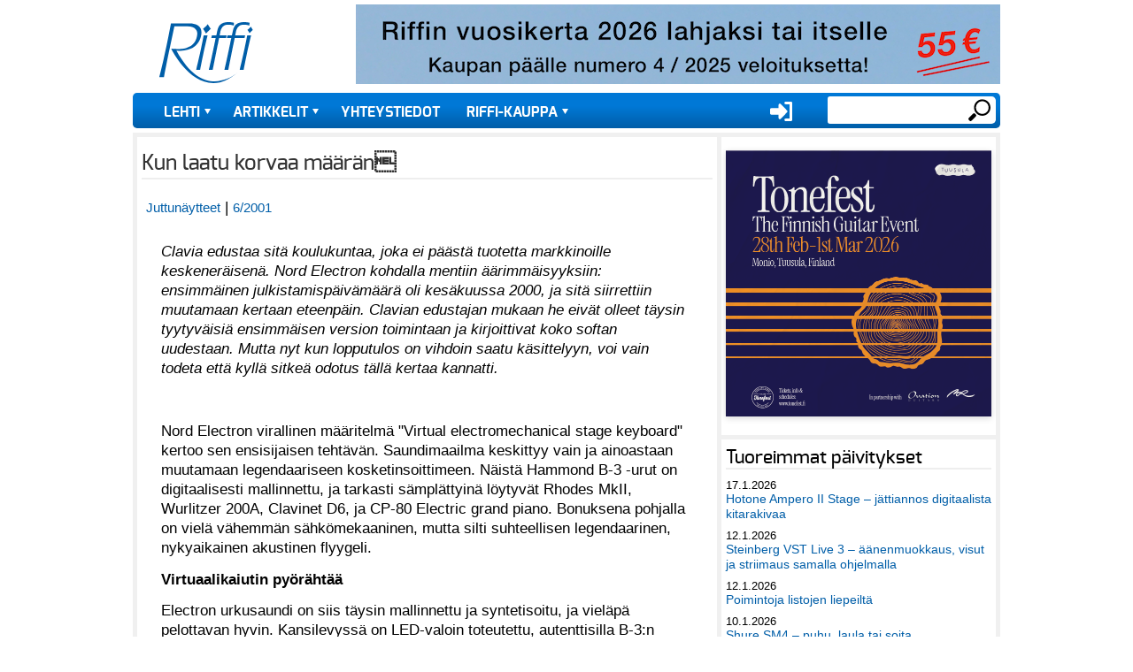

--- FILE ---
content_type: text/html; charset=UTF-8
request_url: https://riffi.fi/artikkelit/juttunaytteet/kun-laatu-korvaa-maaran
body_size: 13342
content:
<!DOCTYPE html><!-- Riffi -->
<html lang="fi" dir="ltr" prefix="og: https://ogp.me/ns#">
  <head>
    <title>Kun laatu korvaa määrän | Riffi</title>
    <meta charset="utf-8" />
<script>var _paq = _paq || [];(function(){var u=(("https:" == document.location.protocol) ? "https://riffi.fi/matomo/" : "https://riffi.fi/matomo/");_paq.push(["setSiteId", "1"]);_paq.push(["setTrackerUrl", u+"matomo.php"]);_paq.push(["setDoNotTrack", 1]);_paq.push(["setCookieDomain", ".riffi.fi"]);if (!window.matomo_search_results_active) {_paq.push(["trackPageView"]);}_paq.push(["setIgnoreClasses", ["no-tracking","colorbox"]]);_paq.push(["enableLinkTracking"]);var d=document,g=d.createElement("script"),s=d.getElementsByTagName("script")[0];g.type="text/javascript";g.defer=true;g.async=true;g.src=u+"matomo.js";s.parentNode.insertBefore(g,s);})();</script>
<meta name="description" content="  Clavia edustaa sitä koulukuntaa, joka ei päästä tuotetta markkinoille keskeneräisenä. Nord Electron kohdalla mentiin äärimmäisyyksiin: ensimmäinen julkistamispäivämäärä oli kesäkuussa 2000, ja sitä siirrettiin muutamaan kertaan eteenpäin. Clavian edustajan mukaan he eivät olleet täysin tyytyväisiä ensimmäisen version toimintaan ja kirjoittivat koko softan uudestaan. Mutta nyt kun lopputulos on vihdoin saatu käsittelyyn, voi vain todeta että kyllä sitkeä odotus tällä kertaa kannatti.  " />
<link rel="canonical" href="https://riffi.fi/artikkelit/juttunaytteet/kun-laatu-korvaa-maaran" />
<meta property="og:title" content="Kun laatu korvaa määrän" />
<meta name="Generator" content="Drupal 10 (https://www.drupal.org); Commerce 2" />
<meta name="MobileOptimized" content="width" />
<meta name="HandheldFriendly" content="true" />
<meta name="viewport" content="width=device-width, initial-scale=1, shrink-to-fit=no" />
<meta http-equiv="x-ua-compatible" content="ie=edge" />
<link rel="alternate" hreflang="fi" href="https://riffi.fi/artikkelit/juttunaytteet/kun-laatu-korvaa-maaran" />

    <link rel="stylesheet" media="all" href="/sites/default/files/css/css__31T1HBQ6NRXOaJPPid3vKnILR9gFFq6ZogjxJxXr28.css?delta=0&amp;language=fi&amp;theme=riffi&amp;include=eJxtz0sOwkAIANALzedIDfOrVGZogGp6e421utANkAck0MG4c-yv5HRXqz0m0OoSs6kJrFMCEeQ4Eycgr7YTjtkJtoYnZtU3LOovFUoVd8N61_iKoXPZqDrFvtKzq_FThUScr2HRY37C0XCg1UmzMNGx70_1hzo1MFTDrLHItgKFr_xePrj8-aex9AfDmmQq" />
<link rel="stylesheet" media="all" href="/sites/default/files/css/css_ByxcuGROainq_JllKf1C0b3rOHarCkRP7eG5GqveE5A.css?delta=1&amp;language=fi&amp;theme=riffi&amp;include=eJxtz0sOwkAIANALzedIDfOrVGZogGp6e421utANkAck0MG4c-yv5HRXqz0m0OoSs6kJrFMCEeQ4Eycgr7YTjtkJtoYnZtU3LOovFUoVd8N61_iKoXPZqDrFvtKzq_FThUScr2HRY37C0XCg1UmzMNGx70_1hzo1MFTDrLHItgKFr_xePrj8-aex9AfDmmQq" />
<link rel="stylesheet" media="print" href="/sites/default/files/css/css_OoZvSkjMQM3F80-iWuRSuSmFKlUJ1a-Yd86kcRbANTw.css?delta=2&amp;language=fi&amp;theme=riffi&amp;include=eJxtz0sOwkAIANALzedIDfOrVGZogGp6e421utANkAck0MG4c-yv5HRXqz0m0OoSs6kJrFMCEeQ4Eycgr7YTjtkJtoYnZtU3LOovFUoVd8N61_iKoXPZqDrFvtKzq_FThUScr2HRY37C0XCg1UmzMNGx70_1hzo1MFTDrLHItgKFr_xePrj8-aex9AfDmmQq" />
<link rel="stylesheet" media="all" href="/sites/default/files/css/css_DOiz97J9oIfjPrjWKNpYPH9dfOXhYcUltVGa5AXyfpQ.css?delta=3&amp;language=fi&amp;theme=riffi&amp;include=eJxtz0sOwkAIANALzedIDfOrVGZogGp6e421utANkAck0MG4c-yv5HRXqz0m0OoSs6kJrFMCEeQ4Eycgr7YTjtkJtoYnZtU3LOovFUoVd8N61_iKoXPZqDrFvtKzq_FThUScr2HRY37C0XCg1UmzMNGx70_1hzo1MFTDrLHItgKFr_xePrj8-aex9AfDmmQq" />

    <script src="/sites/default/files/js/js_fPX1RkJg8hEGDx_0pIdMAawD5agEYN0Cyp_o7txAj28.js?scope=header&amp;delta=0&amp;language=fi&amp;theme=riffi&amp;include=eJxtz0sOwkAIANALzedIDfOrVGZogGp6e421utANkAck0MG4c-yv5HRXqz0m0OoSs6kJrFMCEeQ4Eycgr7YTjtkJtoYnZtU3LOovFUoVd8N61_iKoXPZqDrFvtKzq_FThUScr2HRY37C0XCg1UmzMNGx70_1hzo1MFTDrLHItgKFr_xePrj8-aex9AfDmmQq"></script>


    <link rel="apple-touch-icon" sizes="180x180" href="/themes/custom/riffi/favicons/apple-touch-icon.png">
    <link rel="icon" type="image/png" sizes="32x32" href="/themes/custom/riffi/favicons/favicon-32x32.png">
    <link rel="icon" type="image/png" sizes="16x16" href="/themes/custom/riffi/favicons/favicon-16x16.png">

    <link rel="mask-icon" href="/themes/custom/riffi/favicons/safari-pinned-tab.svg" color="#5bbad5">
    <meta name="msapplication-TileColor" content="#da532c">
    <meta name="theme-color" content="#ffffff">

    <link rel="preload" href="/themes/custom/riffi/fonts/exo-regular-webfont.woff" as="font" type="font/woff" crossorigin>
    <link rel="preload" href="/themes/custom/riffi/fonts/exo-bold-webfont.woff" as="font" type="font/woff" crossorigin>
    <link rel="preload" href="/themes/custom/riffi/fonts/exo-medium-webfont.woff" as="font" type="font/woff" crossorigin>
    
  </head>
  <body class="layout-one-sidebar layout-sidebar-first page-node-3093 path-node node--type-article">
    <a href="#main-content" class="visually-hidden focusable skip-link">
      Hyppää pääsisältöön
    </a>
    
      <div class="dialog-off-canvas-main-canvas" data-off-canvas-main-canvas>
    <div id="page-wrapper" class="pageWrapper">
  <div id="page">
    <header id="header" class="header mb-3" role="banner" aria-label="Sivuston ylätunniste">
                              <a href="/" title="Etusivu" rel="home" class="navbar-brand">
              <img src="/themes/custom/riffi/logo.svg" alt="Etusivu" class="img-fluid d-inline-block align-top" />
          </a>
    <div id="block-userlogin" role="form" class="block block-user block-user-login-block">
  
      <h2>User login</h2>
    
      <div class="content">
      
<form class="user-login-form" data-drupal-selector="user-login-form" action="/artikkelit/juttunaytteet/kun-laatu-korvaa-maaran?destination=/artikkelit/juttunaytteet/kun-laatu-korvaa-maaran" method="post" id="user-login-form" accept-charset="UTF-8">
  





  <div class="js-form-item js-form-type-textfield form-type-textfield js-form-item-name form-item-name mb-3">
          <label for="edit-name" class="js-form-required form-required">Käyttäjätunnus</label>
                    <input autocorrect="none" autocapitalize="none" spellcheck="false" autocomplete="username" data-drupal-selector="edit-name" type="text" id="edit-name" name="name" value="" size="15" maxlength="60" class="required form-control" required="required" aria-required="true" />

                      </div>






  <div class="js-form-item js-form-type-password form-type-password js-form-item-pass form-item-pass mb-3">
          <label for="edit-pass" class="js-form-required form-required">Salasana</label>
                    <input autocomplete="current-password" data-drupal-selector="edit-pass" type="password" id="edit-pass" name="pass" size="15" maxlength="128" class="required form-control" required="required" aria-required="true" />

                      </div>
<input autocomplete="off" data-drupal-selector="form-1neuyvtbq76hyzjd-uzdwiaffxezdsudig86f2nwlhc" type="hidden" name="form_build_id" value="form-1NeuYVTBq76hYZJd-uzdWiaFfxezdSUDig86f2NWlhc" class="form-control" />
<input data-drupal-selector="edit-user-login-form" type="hidden" name="form_id" value="user_login_form" class="form-control" />
<div data-drupal-selector="edit-actions" class="form-actions js-form-wrapper form-wrapper mb-3" id="edit-actions"><input data-drupal-selector="edit-submit" type="submit" id="edit-submit" name="op" value="Kirjaudu sisään" class="button js-form-submit form-submit btn btn- form-control" />
</div>

</form>
<div class="item-list"><ul class="list-group"><li class="list-group-item"><a href="/user/register" title="Luo uusi käyttäjätili." class="create-account-link">Luo uusi käyttäjätili</a></li><li class="list-group-item"><a href="/user/password" title="Send password reset instructions via email." class="request-password-link">Palauta salasanasi</a></li></ul></div>
    </div>
  </div>
<nav role="navigation" aria-labelledby="block-usermenu-menu" id="block-usermenu" class="block block-menu navigation menu--account">
      
  <h2 id="block-usermenu-menu">User menu</h2>
  

        
              <div class="clearfix nav">
                      <a href="/user/login?current=/artikkelit/uutiset/ukrainalaista-jazzia-ja-standardeja-sibelius-museon-kesakonsertissa-18-kesakuuta" class="nav-link nav-link--user-login" data-drupal-link-system-path="user/login">Kirjaudu sisään</a>
            </div>
      


  </nav>
<div class="search-block-form block block-search block-search-form-block" data-drupal-selector="search-block-form" id="block-hakulomake" role="search">
  
    
          <div class="content">
      <form action="/search/node" method="get" id="search-block-form" accept-charset="UTF-8" class="search-form search-block-form form-row">
  




        
  <div class="js-form-item js-form-type-search form-type-search js-form-item-keys form-item-keys form-no-label mb-3">
          <label for="edit-keys" class="visually-hidden">Etsi</label>
                    <input title="Kirjoita haluamasi hakusanat." data-drupal-selector="edit-keys" type="search" id="edit-keys" name="keys" value="" size="15" maxlength="128" class="form-search form-control" />

                      </div>
<div data-drupal-selector="edit-actions" class="form-actions js-form-wrapper form-wrapper mb-3" id="edit-actions--2"><input data-drupal-selector="edit-submit" type="submit" id="edit-submit--2" value="Etsi" class="button js-form-submit form-submit btn btn- form-control" />
</div>

</form>

    </div>
  
</div>
<div id="block-simpleads" class="block-simpleads block">
  
    
      <div class="content">
      <div class="simpleads" data-group="2" data-ref-node="0" data-ref-simpleads="0" data-rotation-type="loop" data-random-limit="3" data-impressions="true" data-rotation-options="{&quot;draggable&quot;:false,&quot;arrows&quot;:false,&quot;dots&quot;:false,&quot;fade&quot;:true,&quot;autoplay&quot;:true,&quot;pauseOnFocus&quot;:false,&quot;pauseOnHover&quot;:false,&quot;speed&quot;:900,&quot;infinite&quot;:true}"></div>

    </div>
  </div>


        <nav class="navbar navbar-expand-md" id="navbar-main">
                      
                          <!--button class="navbar-toggler navbar-toggler-right" type="button" data-toggle="collapse" data-target="#CollapsingNavbar" aria-controls="CollapsingNavbar" aria-expanded="false" aria-label="Toggle navigation"><span class="navbar-toggler-icon"></span></button-->
              <div class="collapse navbar-collapse text-uppercase  juuustify-content-end" id="CollapsingNavbar">
                  <nav role="navigation" aria-labelledby="block-riffi-mainmenu-menu" id="block-riffi-mainmenu" class="block block-menu navigation menu--main">
            
  <h2 class="visually-hidden" id="block-riffi-mainmenu-menu">Main menu</h2>
  

        
              <ul class="clearfix nav navbar-nav">
                    <li class="nav-item menu-item--expanded dropdown">
                          <a href="/lehdet" class="nav-link dropdown-toggle nav-link--lehdet" data-bs-toggle="dropdown" aria-expanded="false" aria-haspopup="true" data-drupal-link-system-path="lehdet">Lehti</a>
                        <ul class="dropdown-menu">
                    <li class="dropdown-item">
                          <a href="/lehdet" class="nav-link--lehdet" data-drupal-link-system-path="lehdet">Uusin numero</a>
              </li>
                <li class="dropdown-item">
                          <a href="/lehdet/vanhat-numerot" class="nav-link--lehdet-vanhat-numerot" data-drupal-link-system-path="lehdet/vanhat-numerot">Vanhat numerot</a>
              </li>
        </ul>
  
              </li>
                <li class="nav-item menu-item--expanded dropdown">
                          <a href="/artikkelit" class="nav-link dropdown-toggle nav-link--artikkelit" data-bs-toggle="dropdown" aria-expanded="false" aria-haspopup="true" data-drupal-link-system-path="artikkelit">Artikkelit</a>
                        <ul class="dropdown-menu">
                    <li class="dropdown-item">
                          <a href="/artikkelit/Ajatuksia%20musiikista" title="" class="nav-link--artikkelit-ajatuksia20musiikista" data-drupal-link-system-path="artikkelit/Ajatuksia musiikista">Ajatuksia musiikista</a>
              </li>
                <li class="dropdown-item">
                          <a href="/artikkelit/alangon%20p%C3%A4iv%C3%A4kirja" title="" class="nav-link--artikkelit-alangon20pc3a4ivc3a4kirja" data-drupal-link-system-path="artikkelit/alangon päiväkirja">Alangon päiväkirja</a>
              </li>
                <li class="dropdown-item">
                          <a href="/artikkelit/elokuva-arvostelut" title="" class="nav-link--artikkelit-elokuva-arvostelut" data-drupal-link-system-path="artikkelit/elokuva-arvostelut">Elokuva-arvostelut</a>
              </li>
                <li class="dropdown-item">
                          <a href="/artikkelit/haastattelut" title="" class="nav-link--artikkelit-haastattelut" data-drupal-link-system-path="artikkelit/haastattelut">Haastattelut</a>
              </li>
                <li class="dropdown-item">
                          <a href="/artikkelit/juttun%C3%A4ytteet" title="" class="nav-link--artikkelit-juttunc3a4ytteet" data-drupal-link-system-path="artikkelit/juttunäytteet">Juttunäytteet</a>
              </li>
                <li class="dropdown-item">
                          <a href="/artikkelit/kirja-arviot" title="" class="nav-link--artikkelit-kirja-arviot" data-drupal-link-system-path="artikkelit/kirja-arviot">Kirja-arviot</a>
              </li>
                <li class="dropdown-item">
                          <a href="/artikkelit/konserttiarviot" title="" class="nav-link--artikkelit-konserttiarviot" data-drupal-link-system-path="artikkelit/konserttiarviot">Konserttiarviot</a>
              </li>
                <li class="dropdown-item">
                          <a href="/artikkelit/kutsuvieras" title="" class="nav-link--artikkelit-kutsuvieras" data-drupal-link-system-path="artikkelit/kutsuvieras">Kutsuvieras</a>
              </li>
                <li class="dropdown-item">
                          <a href="/artikkelit/Laitetestit" title="" class="nav-link--artikkelit-laitetestit" data-drupal-link-system-path="artikkelit/Laitetestit">Laitetestit</a>
              </li>
                <li class="dropdown-item">
                          <a href="/artikkelit/levyarviot" title="" class="nav-link--artikkelit-levyarviot" data-drupal-link-system-path="artikkelit/levyarviot">Levyarviot</a>
              </li>
                <li class="dropdown-item">
                          <a href="/artikkelit/muusikkona%20maailmalla" title="" class="nav-link--artikkelit-muusikkona20maailmalla" data-drupal-link-system-path="artikkelit/muusikkona maailmalla">Muusikkona maailmalla</a>
              </li>
                <li class="dropdown-item">
                          <a href="/artikkelit/nettispesiaalit" title="" class="nav-link--artikkelit-nettispesiaalit" data-drupal-link-system-path="artikkelit/nettispesiaalit">Nettispesiaalit</a>
              </li>
                <li class="dropdown-item">
                          <a href="/artikkelit/p%C3%A4%C3%A4kirjoitukset" title="" class="nav-link--artikkelit-pc3a4c3a4kirjoitukset" data-drupal-link-system-path="artikkelit/pääkirjoitukset">Pääkirjoitukset</a>
              </li>
                <li class="dropdown-item">
                          <a href="/artikkelit/reima%20saarisen%20palsta" title="" class="nav-link--artikkelit-reima20saarisen20palsta" data-drupal-link-system-path="artikkelit/reima saarisen palsta">Reima Saarisen palsta</a>
              </li>
                <li class="dropdown-item">
                          <a href="/artikkelit/Rivakat%20k%C3%A4ytt%C3%B6testit" title="" class="nav-link--artikkelit-rivakat20kc3a4yttc3b6testit" data-drupal-link-system-path="artikkelit/Rivakat käyttötestit">Rivakat käyttötestit</a>
              </li>
                <li class="dropdown-item">
                          <a href="/artikkelit/teatteriarviot" title="" class="nav-link--artikkelit-teatteriarviot" data-drupal-link-system-path="artikkelit/teatteriarviot">Teatteriarviot</a>
              </li>
                <li class="dropdown-item">
                          <a href="/artikkelit/Toimituksen%20tietolaari" title="" class="nav-link--artikkelit-toimituksen20tietolaari" data-drupal-link-system-path="artikkelit/Toimituksen tietolaari">Toimituksen tietolaari</a>
              </li>
                <li class="dropdown-item">
                          <a href="/artikkelit/tuoteuutiset" title="" class="nav-link--artikkelit-tuoteuutiset" data-drupal-link-system-path="artikkelit/tuoteuutiset">Tuoteuutiset</a>
              </li>
                <li class="dropdown-item">
                          <a href="/artikkelit/uutiset" title="" class="nav-link--artikkelit-uutiset" data-drupal-link-system-path="artikkelit/uutiset">Uutiset</a>
              </li>
        </ul>
  
              </li>
                <li class="nav-item">
                          <a href="/tervetuloa-riffin-toimitukseen" class="nav-link nav-link--tervetuloa-riffin-toimitukseen" data-drupal-link-system-path="node/11">Yhteystiedot</a>
              </li>
                <li class="nav-item menu-item--expanded dropdown">
                          <a href="/verkkokauppa" class="nav-link dropdown-toggle nav-link--verkkokauppa" data-bs-toggle="dropdown" aria-expanded="false" aria-haspopup="true" data-drupal-link-system-path="node/27">Riffi-kauppa</a>
                        <ul class="dropdown-menu">
                    <li class="dropdown-item">
                          <a href="/tuoteluettelo/riffi-julkaisut" class="nav-link--tuoteluettelo-riffi-julkaisut" data-drupal-link-system-path="taxonomy/term/26">Riffi-julkaisut</a>
              </li>
                <li class="dropdown-item">
                          <a href="/tuoteluettelo/riffin-maaraaikaiset-ja-kestotilaukset" class="nav-link--tuoteluettelo-riffin-maaraaikaiset-ja-kestotilaukset" data-drupal-link-system-path="taxonomy/term/27">Riffin määräaikaiset- ja kestotilaukset</a>
              </li>
                <li class="dropdown-item">
                          <a href="/tuoteluettelo/riffin-vanhat-irtonumerot" class="nav-link--tuoteluettelo-riffin-vanhat-irtonumerot" data-drupal-link-system-path="taxonomy/term/1749">Riffin irtonumerot</a>
              </li>
                <li class="dropdown-item">
                          <a href="/tuoteluettelo/riffin-vanhat-vuosikerrat" class="nav-link--tuoteluettelo-riffin-vanhat-vuosikerrat" data-drupal-link-system-path="taxonomy/term/1751">Riffin vanhat vuosikerrat </a>
              </li>
                <li class="dropdown-item">
                          <a href="/tuoteluettelo/atlasartin-soitto-oppaat" title="&quot;Soita – Luo – Nauti&quot; on AtlasArt -kustantamon julkaisema kotimainen soitonopassarja, joka on suunnattu aikuisille joko itsenäiseen tai soitonopettajan johdolla tapahtuvaan opiskeluun." class="nav-link--tuoteluettelo-atlasartin-soitto-oppaat" data-drupal-link-system-path="taxonomy/term/5768">AtlasArtin soitto-oppaat</a>
              </li>
        </ul>
  
              </li>
        </ul>
  


  </nav>


                	          </div>
                        
          
                                
        </nav>

           </header>
          <div class="highlighted">
        <aside class="container section clearfix" role="complementary">
            <div data-drupal-messages-fallback class="hidden"></div>


        </aside>
      </div>
    
    <div id="main-wrapper" class="layout-main-wrapper clearfix mb-5">
              <div id="main" class="container">
          
          <div class="row row-offcanvas row-offcanvas-left clearfix">
              <main class="main-content col" id="content" role="main">
                <section class="section">
                  <a id="main-content" tabindex="-1"></a>
                    <div id="block-pagetitle-2" class="block block-core block-page-title-block">
  
    
      <div class="content">
      
  <h1 class="title"><span class="field field--name-title field--type-string field--label-hidden">Kun laatu korvaa määrän</span>
</h1>


    </div>
  </div>
<div id="block-riffi-riffi-system-main" class="block block-system block-system-main-block">
  
    
      <div class="content">
      

<article data-history-node-id="3093" class="node node--type-article node--view-mode-full clearfix">
  <header>
    
        
  </header>
 
  <div class="node__content clearfix">
 
        
    
      <div class="field field--name-field-kategoria field--type-entity-reference field--label-hidden field__items">
              <div class="field__item"><a href="/artikkelit/Juttun%C3%A4ytteet" hreflang="fi">Juttunäytteet</a></div>
          </div>
  
    
        | 
            <div class="field field--name-field-lehti field--type-entity-reference field--label-hidden field__item"><a href="/lehti/riffi-62001" hreflang="fi">6/2001</a></div>
      
    
            
        
    
            <div class="clearfix text-formatted field field--name-body field--type-text-with-summary field--label-hidden field__item"><div>
<table>
<tbody>
<tr>
<td>&nbsp;</td>
<td>
<p><i>Clavia edustaa sitä koulukuntaa, joka ei päästä tuotetta markkinoille keskeneräisenä. Nord Electron kohdalla mentiin äärimmäisyyksiin: ensimmäinen julkistamispäivämäärä oli kesäkuussa 2000, ja sitä siirrettiin muutamaan kertaan eteenpäin. Clavian edustajan mukaan he eivät olleet täysin tyytyväisiä ensimmäisen version toimintaan ja kirjoittivat koko softan uudestaan. Mutta nyt kun lopputulos on vihdoin saatu käsittelyyn, voi vain todeta että kyllä sitkeä odotus tällä kertaa kannatti.</i></p>
<p>&nbsp;</p>
<p>Nord Electron virallinen määritelmä "Virtual electromechanical stage keyboard" kertoo sen ensisijaisen tehtävän. Saundimaailma keskittyy vain ja ainoastaan muutamaan legendaariseen kosketinsoittimeen. Näistä Hammond B-3 -urut on digitaalisesti mallinnettu, ja tarkasti sämplättyinä löytyvät Rhodes MkII, Wurlitzer 200A, Clavinet D6, ja CP-80 Electric grand piano. Bonuksena pohjalla on vielä vähemmän sähkömekaaninen, mutta silti suhteellisen legendaarinen, nykyaikainen akustinen flyygeli.</p>
<p><b>Virtuaalikaiutin pyörähtää</b></p>
<p>Electron urkusaundi on siis täysin mallinnettu ja syntetisoitu, ja vieläpä pelottavan hyvin. Kansilevyssä on LED-valoin toteutettu, autenttisilla B-3:n taajuussuhteilla varustettu yhdeksänosainen drawbar-yksikkö, josta saa saundin osaäänekset säädettyä haluttuun balanssiin. Oikeaan drawbar-liukutankoon tottunut urkuri saattaa aluksi vähän vierastaa nappuloihin perustuvaa liu'uttamista, eihän siinä tietenkään ole aivan samaa tuntumaa kuin analogisessa liukusäätimessä. Mutta etuna tässä ratkaisussa on se, että saundin vaihdos muistipaikasta toiseen tapahtuu hetkessä automaattisesti. Enkä voi täysin kieltää etteikö drawbarien valoshow loisi lisäfiiliksiä hämyisellä lavalla...</p>
<p>Saundiin vaikuttavista tekijöistä urkupuolella saa säädeltyä mm. äänen alun perkussioefektiä, mikä on toteutettu yksinkertaisesti säädettävällä amplitudiverhökäyrällä. Clavian mukaan yksi vaikeimmista alueista mallintaa oli B-3:n chorus- sekä skannerivibrato. Valittavissa on kuitenkin esikuvansa tapaan kolme erilaista chorusta ja kolme vibratoa.</p>
<p><b>Leslie, niinpä tietenkin </b></p>
<p>Ja mitäpä olisi urku ilman pyörivää kaiutinta. Nord Electron Rotary Speaker -simulaatiossa on muutakin kuin tavanomainen vibrato/tremoloefekti. Se nimittäin mallintaa myös Leslie-kaapin vahvistinta, missä lienee pääsyy siihen miksi tämä kuulostaa uskomattoman paljon paremmalle kuin kaikki tähän mennessä kokeilemani leslie-mallinnukset. Valittavissa on kaksi pyörimisnopeutta, ja luonnollisesti pyörimisen saa pysähtymäänkin. Kun efektin pyörimisnopeutta muuttaa, tapahtuu siirtyminen todella aidon kuuloisesti ja ennenkaikkea todella hyvän kuuloisesti pikkuhiljaa.</p>
<p>Sustainpedaali toimii urkusaundeissa tarvittaessa Leslien fast/slow-kytkimenä, jolla saa kätevästi polkaistua koneen käyntiin kesken soitannon. Rotary speed -polkimelle on kyllä omakin jakki, jos tarvitsee urkuihinkin sustainpedaalia. Pedaalifriikeille tarjotaan mahdollisuus kytkeä lisäksi vielä volumepedaali, joka toimii kuten B-3:n swell-pedaali; se ei vaikuta ainoastaan voimakkuuteen vaan myös hieman äänenväriin. Kyseisellä polkimella saa soittoon kovasti eloa jos sitä osaa käyttää (esimerkkejä haluava kuunnelkoon korva tarkkana vaikkapa Larry Goldingsin tuotantoa).</p>
<p>Useimpia syntetisoituja urkumallinnuksia on vaivannut lyhyesti sanottuna murinan puute. Tällä kertaa tarjotaan suolaa haavoihin, nimittäin Clavian urkumalli ärähtää tarpeen tullen melko vihaisesti. Tähän tulokseen ei ole päästy pelkällä additiivisella synteesillä, jossa ylä-ääneksiä lisätään perustaajuuden päälle. Takana on ilmeisesti kovin monimutkainen ja pitkälle viety digitaalinen mallinnus. Jo mainittujen vibrato- ja chorus-mallien lisäksi äänenmuodostuksessa on manuaalin mukaan otettu huomioon mm. B-3:n esivahvistimen luoma potku ja äänipyörien energian jakaminen (kompressiotyyppinen ilmiö).</p>
<p><b>Sämpläyksen uusi aikakausi </b></p>
<p>Toinen puolisko Nord Electroa on sitten sähköpianosektio, joka pohjautuu sämplättyyn materiaaliin. Sämpäys on viety tarkkuudessaan taas uudelle aikakaudelle ja saundit todella antavat dynamiikkaa kriittisellekin soittajalle. Kukin sävel sisältää yli kaksikymmentä tarkasti valittua eri voimakkuista samplea, ja soitin toistaa kiltisti soittajan nyanssit (kiltteys menettää merkityksensä kun kytketään säröefekti päälle, siitä lisää tuonnenpana).</p>
<p>Oheinen ote on lainaus Antti Suonion kirjoittamasta testiartikkelista, joka on kokonaisuudessaan luettavissa Riffin numerossa 6/2001.&nbsp;</p>
<p style="margin-top: 0px; margin-bottom: 0px; line-height: normal; font-family: 'Lucida Grande'; "><span style="letter-spacing: 0.0px">Riffiä myyvät Lehtipisteet, kirjakaupat ja hyvin varustetut soitinliikkeet kautta maan. Lehteä voi tilata myös suoraan kustantajalta näillä sivuilla olevan tilaustoiminnon avulla.</span></p>
<p style="margin-top: 0px; margin-bottom: 0px; line-height: normal; font-family: 'Lucida Grande'; "><span style="letter-spacing: 0.0px">Aiemmin julkaistuja numeroita voi tiedustella suoraan toimitukselta s-postilla, taannehtivia lehtiä myydään niin kauan kuin ko. numeroa on varastossa.</span></p>
<p><a href="../riffi016/sisallys.htm">Paluu lehteen</a></p>
<p>&nbsp;</p>
</td>
<td>&nbsp;</td>
</tr>
</tbody>
</table>
</div>
<p>&nbsp;</p>
</div>
      
    
    <div class="articleFooter">
        <div class="articleDate">21.7.2009</div> |
        
      <div class="field field--name-field-toimittaja field--type-entity-reference field--label-hidden field__items">
              <div class="field__item">Antti Suonio</div>
          </div>
  
    </div>
    <section class="field field--name-comment-node-article field--type-comment field--label-hidden comment-wrapper">
  
  

  
</section>

    
        
  </div>
</article>

    </div>
  </div>
<div class="views-element-container block block-views block-views-blockajankohtaista-block-7" id="block-views-block-ajankohtaista-block-7">
  
      <h2>Artikkelit / Juttunäytteet</h2>
    
      <div class="content">
      <div><div class="rowOfThree view view-ajankohtaista view-id-ajankohtaista view-display-id-block_7 js-view-dom-id-a992e77ddb92e6f61ba4cc8554a372e84ef4c4510998bbfd060a66421019419f">
  
    
      
      <div class="view-content row">
          <div class="views-row">
    <div class="views-field views-field-field-image"><div class="field-content">  <a href="/artikkelit/juttunaytteet/mezo-drums-vahan-erikoisempia-virveleita"><img loading="lazy" src="/sites/default/files/styles/medium_cropped/public/2025-12/Riffi%204-2025%20JN%20KUVA%2008%20Mezo%20Drums.png?itok=dQuA34R3" width="420" height="420" class="image-style-medium-cropped" />

</a>
</div></div><div class="views-field views-field-title"><span class="field-content"><a href="/artikkelit/juttunaytteet/mezo-drums-vahan-erikoisempia-virveleita" hreflang="fi">Mezo Drums – vähän erikoisempia virveleitä</a></span></div>
  </div>
    <div class="views-row">
    <div class="views-field views-field-field-image"><div class="field-content">  <a href="/artikkelit/juttunaytteet/royer-r-12-dpa-4099-core"><img loading="lazy" src="/sites/default/files/styles/medium_cropped/public/2025-12/Riffi%204-2025%20JN%20KUVA%2007%20Royer%20R-12%20%26%20DPA%204099%20Core%20Plus.png?itok=FuCy5Fqx" width="420" height="420" class="image-style-medium-cropped" />

</a>
</div></div><div class="views-field views-field-title"><span class="field-content"><a href="/artikkelit/juttunaytteet/royer-r-12-dpa-4099-core" hreflang="fi">Royer R-12 &amp; DPA 4099 Core+</a></span></div>
  </div>
    <div class="views-row">
    <div class="views-field views-field-field-image"><div class="field-content">  <a href="/artikkelit/juttunaytteet/tommi-kekoni-risto-kupiainen"><img loading="lazy" src="/sites/default/files/styles/medium_cropped/public/2025-12/Riffi%204-2025%20JN%20KUVA%2006%20Tommi%20Kekoni%20%26%20Risto%20Kupiainen.png?itok=oj4njI-b" width="420" height="420" class="image-style-medium-cropped" />

</a>
</div></div><div class="views-field views-field-title"><span class="field-content"><a href="/artikkelit/juttunaytteet/tommi-kekoni-risto-kupiainen" hreflang="fi">Tommi Kekoni &amp; Risto Kupiainen</a></span></div>
  </div>
    <div class="views-row">
    <div class="views-field views-field-field-image"><div class="field-content">  <a href="/artikkelit/juttunaytteet/franchin-neptune-schecter-c-7-fr-s"><img loading="lazy" src="/sites/default/files/styles/medium_cropped/public/2025-12/Riffi%204-2025%20JN%20KUVA%2005%20Franchin%20Neptune%20ja%20Schecter%20C-7%20FR%20S.png?itok=70rCt-tg" width="420" height="420" class="image-style-medium-cropped" />

</a>
</div></div><div class="views-field views-field-title"><span class="field-content"><a href="/artikkelit/juttunaytteet/franchin-neptune-schecter-c-7-fr-s" hreflang="fi">Franchin Neptune &amp; Schecter C-7 FR S</a></span></div>
  </div>
    <div class="views-row">
    <div class="views-field views-field-field-image"><div class="field-content">  <a href="/artikkelit/juttunaytteet/riffi-4-2025-junnu-pena"><img loading="lazy" src="/sites/default/files/styles/medium_cropped/public/2025-11/Riffi%204-2025%20JN%20KUVA%2004%20Juhani%20%2522Junnu%2522%20Aaltonen%20%26%20Pentti%20%2522Pena%2522%20Lahti.png?itok=NOTO6axp" width="420" height="420" class="image-style-medium-cropped" />

</a>
</div></div><div class="views-field views-field-title"><span class="field-content"><a href="/artikkelit/juttunaytteet/riffi-4-2025-junnu-pena" hreflang="fi">Riffi 4-2025 Junnu &amp; Pena</a></span></div>
  </div>
    <div class="views-row">
    <div class="views-field views-field-field-image"><div class="field-content">  <a href="/artikkelit/juttunaytteet/riffi-4-2025-pa-mukaan-keikalle"><img loading="lazy" src="/sites/default/files/styles/medium_cropped/public/2025-11/Riffi%204-20252%20JN%20KUVA%2003%20JBL%20PRX908%20JA%20EV%20EVOLVE%2070.png?itok=34iijpQw" width="420" height="420" class="image-style-medium-cropped" />

</a>
</div></div><div class="views-field views-field-title"><span class="field-content"><a href="/artikkelit/juttunaytteet/riffi-4-2025-pa-mukaan-keikalle" hreflang="fi">Riffi 4-2025 – PA mukaan keikalle! </a></span></div>
  </div>

    </div>
  
          </div>
</div>

    </div>
  </div>
<div class="views-element-container block block-views block-views-blockajankohtaista-block-8" id="block-views-block-ajankohtaista-block-8">
  
    
      <div class="content">
      <div><div class="rowOfThree view view-ajankohtaista view-id-ajankohtaista view-display-id-block_8 js-view-dom-id-6977d19342d202b41e1cb9b88d594f62e418f322433e1a02d5c4097755abec8e">
  
    
      
      <div class="view-content row">
          <div class="views-row">
    <div class="views-field views-field-field-image"><div class="field-content">  <a href="/artikkelit/juttunaytteet/riffi-4-2025-ennen-oli-sessioita-joita-muistella"><img loading="lazy" src="/sites/default/files/styles/medium_cropped/public/2025-11/Riffi%204-2025%20JN%20KUVA%2002%20Ilu%20Herkman.png?itok=IeLx2UxB" width="420" height="420" class="image-style-medium-cropped" />

</a>
</div></div><div class="views-field views-field-title"><span class="field-content"><a href="/artikkelit/juttunaytteet/riffi-4-2025-ennen-oli-sessioita-joita-muistella" hreflang="fi">Riffi 4-2025 – ennen oli sessioita, joita muistella…  </a></span></div>
  </div>
    <div class="views-row">
    <div class="views-field views-field-field-image"><div class="field-content">  <a href="/artikkelit/juttunaytteet/riffi-4-2025-asiaa-musiikista-ja-tekniikasta"><img loading="lazy" src="/sites/default/files/styles/medium_cropped/public/2025-11/Riffi%204-2025%20JN%20KUVA%2001.png?itok=kKv2i7nx" width="420" height="420" class="image-style-medium-cropped" />

</a>
</div></div><div class="views-field views-field-title"><span class="field-content"><a href="/artikkelit/juttunaytteet/riffi-4-2025-asiaa-musiikista-ja-tekniikasta" hreflang="fi">Riffi 4-2025 asiaa musiikista ja tekniikasta!</a></span></div>
  </div>
    <div class="views-row">
    <div class="views-field views-field-field-image"><div class="field-content">  <a href="/artikkelit/juttunaytteet/riffi-3-2025-testaa-kielisoittimia"><img loading="lazy" src="/sites/default/files/styles/medium_cropped/public/2025-09/Riffi%203-2025%20JN%20Ruokangas%20%26%20Ortega.png?itok=S-7FJnnz" width="420" height="420" class="image-style-medium-cropped" />

</a>
</div></div><div class="views-field views-field-title"><span class="field-content"><a href="/artikkelit/juttunaytteet/riffi-3-2025-testaa-kielisoittimia" hreflang="fi">Riffi 3-2025 testaa kielisoittimia</a></span></div>
  </div>
    <div class="views-row">
    <div class="views-field views-field-field-image"><div class="field-content">  <a href="/artikkelit/juttunaytteet/riffi-3-2025-testaa-studiolaitteita"><img loading="lazy" src="/sites/default/files/styles/medium_cropped/public/2025-09/Riffi%203-2025%20JN%20Lake%20People.png?itok=5Ma3gFKj" width="420" height="420" class="image-style-medium-cropped" />

</a>
</div></div><div class="views-field views-field-title"><span class="field-content"><a href="/artikkelit/juttunaytteet/riffi-3-2025-testaa-studiolaitteita" hreflang="fi">Riffi 3-2025 testaa studiolaitteita</a></span></div>
  </div>
    <div class="views-row">
    <div class="views-field views-field-field-image"><div class="field-content">  <a href="/artikkelit/juttunaytteet/riffi-3-2025-testaa-sahkorumpuja"><img loading="lazy" src="/sites/default/files/styles/medium_cropped/public/2025-09/Riffi%203-2025%20JN%20Zildjian%20Alchem%202.png?itok=bJWb7Mto" width="420" height="420" class="image-style-medium-cropped" />

</a>
</div></div><div class="views-field views-field-title"><span class="field-content"><a href="/artikkelit/juttunaytteet/riffi-3-2025-testaa-sahkorumpuja" hreflang="fi">Riffi 3-2025 testaa sähkörumpuja</a></span></div>
  </div>
    <div class="views-row">
    <div class="views-field views-field-field-image"><div class="field-content">  <a href="/artikkelit/juttunaytteet/riffi-3-2025-pureutuu-musiikin-ytimiin"><img loading="lazy" src="/sites/default/files/styles/medium_cropped/public/2025-09/Riffi%203-2025%20JN%20KUVA%20MARCUS%20MILLER%20%40DiegoGarcia%20Marquez.png?itok=Fa4e7z1m" width="420" height="420" class="image-style-medium-cropped" />

</a>
</div></div><div class="views-field views-field-title"><span class="field-content"><a href="/artikkelit/juttunaytteet/riffi-3-2025-pureutuu-musiikin-ytimiin" hreflang="fi">Riffi 3-2025 pureutuu musiikin ytimiin!</a></span></div>
  </div>

    </div>
  
          </div>
</div>

    </div>
  </div>
<div class="views-element-container block block-views block-views-blockajankohtaista-block-9" id="block-views-block-ajankohtaista-block-9">
  
    
      <div class="content">
      <div><div class="rowOfThree view view-ajankohtaista view-id-ajankohtaista view-display-id-block_9 js-view-dom-id-ec6ff2f87cd28190e13a4202c4b32dc1a2b8fcbb9964666c9ac744eb2ac8b021">
  
    
      
      <div class="view-content row">
      <div data-drupal-views-infinite-scroll-content-wrapper class="views-infinite-scroll-content-wrapper clearfix">    <div class="views-row">
    <div class="views-field views-field-field-image"><div class="field-content">  <a href="/artikkelit/juttunaytteet/riffi-3-2025-ikimuistoisia-sessioita"><img loading="lazy" src="/sites/default/files/styles/medium_cropped/public/2025-09/Riffi%203-2025%20JN%20KUVA%20MATIAS%20KUPIAINEN%20%C2%A9Juha%20Seila.png?itok=J71Q6E9n" width="420" height="420" class="image-style-medium-cropped" />

</a>
</div></div><div class="views-field views-field-title"><span class="field-content"><a href="/artikkelit/juttunaytteet/riffi-3-2025-ikimuistoisia-sessioita" hreflang="fi">Riffi 3-2025 …ikimuistoisia sessioita!</a></span></div>
  </div>
    <div class="views-row">
    <div class="views-field views-field-field-image"><div class="field-content">  <a href="/artikkelit/juttunaytteet/riffi-3-2025-asiaa-musiikista-ja-sen-tekemisesta"><img loading="lazy" src="/sites/default/files/styles/medium_cropped/public/2025-09/Riffi%203-2025%20JN%20KUVA%20SAMI%20SAARI%20%C2%A9Tommi%20E%20Virtanen.png?itok=nt-fbGAi" width="420" height="420" class="image-style-medium-cropped" />

</a>
</div></div><div class="views-field views-field-title"><span class="field-content"><a href="/artikkelit/juttunaytteet/riffi-3-2025-asiaa-musiikista-ja-sen-tekemisesta" hreflang="fi">Riffi 3-2025 asiaa musiikista ja sen tekemisestä!</a></span></div>
  </div>
    <div class="views-row">
    <div class="views-field views-field-field-image"><div class="field-content">  <a href="/artikkelit/juttunaytteet/riffi-3-2025-kitara-jalosoitin"><img loading="lazy" src="/sites/default/files/styles/medium_cropped/public/2025-09/Riffi%203-2025%20JN%20KUVA%20HIRVANEN%20%C2%A9Juha%20Seila.png?itok=V8Tac5c6" width="420" height="420" class="image-style-medium-cropped" />

</a>
</div></div><div class="views-field views-field-title"><span class="field-content"><a href="/artikkelit/juttunaytteet/riffi-3-2025-kitara-jalosoitin" hreflang="fi">Riffi 3-2025 kitara on jalosoitin</a></span></div>
  </div>
    <div class="views-row">
    <div class="views-field views-field-field-image"><div class="field-content">  <a href="/artikkelit/juttunaytteet/riffi-3-2025-asiaa-musiikista-ja-tekniikasta-0"><img loading="lazy" src="/sites/default/files/styles/medium_cropped/public/2025-09/Riffi%203-2025%20JN%20KUVA%2001_0.png?itok=kSr39FHS" width="420" height="420" class="image-style-medium-cropped" />

</a>
</div></div><div class="views-field views-field-title"><span class="field-content"><a href="/artikkelit/juttunaytteet/riffi-3-2025-asiaa-musiikista-ja-tekniikasta-0" hreflang="fi">Riffi 3-2025 asiaa musiikista ja tekniikasta!</a></span></div>
  </div>
    <div class="views-row">
    <div class="views-field views-field-field-image"><div class="field-content">  <a href="/artikkelit/juttunaytteet/riffi-2-2015-kapuloita-ja-symbaaleita"><img loading="lazy" src="/sites/default/files/styles/medium_cropped/public/2025-05/Riffi%202-2025%20kapuloita%20ja%20symbaaleita.png?itok=VznkFawy" width="420" height="420" class="image-style-medium-cropped" />

</a>
</div></div><div class="views-field views-field-title"><span class="field-content"><a href="/artikkelit/juttunaytteet/riffi-2-2015-kapuloita-ja-symbaaleita" hreflang="fi">Riffi 2-2025 – kapuloita ja symbaaleita!</a></span></div>
  </div>
    <div class="views-row">
    <div class="views-field views-field-field-image"><div class="field-content">  <a href="/artikkelit/juttunaytteet/riffi-2-2025-asiaa-musiikista-ja-tekniikasta"><img loading="lazy" src="/sites/default/files/styles/medium_cropped/public/2025-05/Riffi%202-2025%20asiaa%20musiikista%20ja%20tekniikasta.png?itok=0k-IUz_A" width="420" height="420" class="image-style-medium-cropped" />

</a>
</div></div><div class="views-field views-field-title"><span class="field-content"><a href="/artikkelit/juttunaytteet/riffi-2-2025-asiaa-musiikista-ja-tekniikasta" hreflang="fi">Riffi 2-2025 – asiaa musiikista ja tekniikasta!</a></span></div>
  </div>
    <div class="views-row">
    <div class="views-field views-field-field-image"><div class="field-content">  <a href="/artikkelit/juttunaytteet/riffi-2-2025-kielisoittimia-ja-oheislaitteita"><img loading="lazy" src="/sites/default/files/styles/medium_cropped/public/2025-05/Riffi%202-2025%20kielisoittimia%20ja%20oheislaitteita.png?itok=QEQ1ZO0Z" width="420" height="420" class="image-style-medium-cropped" />

</a>
</div></div><div class="views-field views-field-title"><span class="field-content"><a href="/artikkelit/juttunaytteet/riffi-2-2025-kielisoittimia-ja-oheislaitteita" hreflang="fi">Riffi 2-2025 – kielisoittimia ja oheislaitteita</a></span></div>
  </div>
    <div class="views-row">
    <div class="views-field views-field-field-image"><div class="field-content">  <a href="/artikkelit/juttunaytteet/riffi-2-2025-kokeilussa-uutta-audiotekniikkaa"><img loading="lazy" src="/sites/default/files/styles/medium_cropped/public/2025-05/Riffi%202-2025%20mikrofoneja%20ja%20audiolaitteita.png?itok=2C_OiQoF" width="420" height="420" class="image-style-medium-cropped" />

</a>
</div></div><div class="views-field views-field-title"><span class="field-content"><a href="/artikkelit/juttunaytteet/riffi-2-2025-kokeilussa-uutta-audiotekniikkaa" hreflang="fi">Riffi 2-2025  – kokeilussa uutta audiotekniikkaa</a></span></div>
  </div>
    <div class="views-row">
    <div class="views-field views-field-field-image"><div class="field-content">  <a href="/artikkelit/juttunaytteet/riffi-22025"><img loading="lazy" src="/sites/default/files/styles/medium_cropped/public/2025-05/Riffi%202-2025%20virtuositeettia%20ja%20kitarafilosofiaa.png?itok=xfqBv4E8" width="420" height="420" class="image-style-medium-cropped" />

</a>
</div></div><div class="views-field views-field-title"><span class="field-content"><a href="/artikkelit/juttunaytteet/riffi-22025" hreflang="fi">Riffi 2/2025 – puhetta musiikista ja soittimista</a></span></div>
  </div>
    <div class="views-row">
    <div class="views-field views-field-field-image"><div class="field-content">  <a href="/artikkelit/juttunaytteet/riffi-2-2025-kotimaista-soitintuotantoa"><img loading="lazy" src="/sites/default/files/styles/medium_cropped/public/2025-05/%20Riffi%202-2025%20kotimaista%20soitintuotantoa.png?itok=xk6yBZi7" width="420" height="420" class="image-style-medium-cropped" />

</a>
</div></div><div class="views-field views-field-title"><span class="field-content"><a href="/artikkelit/juttunaytteet/riffi-2-2025-kotimaista-soitintuotantoa" hreflang="fi">Riffi 2-2025 – kotimaista soitintuotantoa!</a></span></div>
  </div>
    <div class="views-row">
    <div class="views-field views-field-field-image"><div class="field-content">  <a href="/artikkelit/juttunaytteet/riffi-2-2025-kotimaista-tietenkin"><img loading="lazy" src="/sites/default/files/styles/medium_cropped/public/2025-05/Riffi%202-2025%20kotimaista%20musatuotantoa.png?itok=a34stfQ3" width="420" height="420" class="image-style-medium-cropped" />

</a>
</div></div><div class="views-field views-field-title"><span class="field-content"><a href="/artikkelit/juttunaytteet/riffi-2-2025-kotimaista-tietenkin" hreflang="fi">Riffi 2-2025 – kotimaista tietenkin!</a></span></div>
  </div>
    <div class="views-row">
    <div class="views-field views-field-field-image"><div class="field-content">  <a href="/artikkelit/juttunaytteet/riffi-12025-blackstar-bluetone"><img loading="lazy" src="/sites/default/files/styles/medium_cropped/public/2025-03/Riffi%201-2025%20Blackstar%20%26%20Bluetone%20IG.png?itok=uLwLHuTf" width="420" height="420" class="image-style-medium-cropped" />

</a>
</div></div><div class="views-field views-field-title"><span class="field-content"><a href="/artikkelit/juttunaytteet/riffi-12025-blackstar-bluetone" hreflang="fi">Riffi 1/2025 – Blackstar &amp; Bluetone</a></span></div>
  </div>
    <div class="views-row">
    <div class="views-field views-field-field-image"><div class="field-content">  <a href="/artikkelit/juttunaytteet/riffi-12025-pohdintoja-pohdintoja"><img loading="lazy" src="/sites/default/files/styles/medium_cropped/public/2025-02/Riffi%201-2025%20N%C3%A4yte%2012.png?itok=ajccsAuP" width="420" height="420" class="image-style-medium-cropped" />

</a>
</div></div><div class="views-field views-field-title"><span class="field-content"><a href="/artikkelit/juttunaytteet/riffi-12025-pohdintoja-pohdintoja" hreflang="fi">Riffi 1/2025 – pohdintoja, pohdintoja…</a></span></div>
  </div>
    <div class="views-row">
    <div class="views-field views-field-field-image"><div class="field-content">  <a href="/artikkelit/juttunaytteet/riffi-12025-eurooppalaisia-kitaroita-kohtuuhinnoin"><img loading="lazy" src="/sites/default/files/styles/medium_cropped/public/2025-02/Riffi%201-2025%20n%C3%A4yte%2011.png?itok=mtOWqVZb" width="420" height="420" class="image-style-medium-cropped" />

</a>
</div></div><div class="views-field views-field-title"><span class="field-content"><a href="/artikkelit/juttunaytteet/riffi-12025-eurooppalaisia-kitaroita-kohtuuhinnoin" hreflang="fi">Riffi 1/2025 – eurooppalaisia kitaroita kohtuuhinnoin</a></span></div>
  </div>
    <div class="views-row">
    <div class="views-field views-field-field-image"><div class="field-content">  <a href="/artikkelit/juttunaytteet/riffi-12025-boksin-ulkopuolelta"><img loading="lazy" src="/sites/default/files/styles/medium_cropped/public/2025-02/Riffi%201-2025%20n%C3%A4yte%2010.png?itok=jj0Y5I08" width="420" height="420" class="image-style-medium-cropped" />

</a>
</div></div><div class="views-field views-field-title"><span class="field-content"><a href="/artikkelit/juttunaytteet/riffi-12025-boksin-ulkopuolelta" hreflang="fi">Riffi 1/2025 – boksin ulkopuolelta</a></span></div>
  </div>
    <div class="views-row">
    <div class="views-field views-field-field-image"><div class="field-content">  <a href="/artikkelit/juttunaytteet/riffi-1-2025-kissalaudat-ja-kitarat"><img loading="lazy" src="/sites/default/files/styles/medium_cropped/public/2025-02/Riffi%201-2025%20n%C3%A4yte%209%20.png?itok=5q1au60B" width="420" height="420" class="image-style-medium-cropped" />

</a>
</div></div><div class="views-field views-field-title"><span class="field-content"><a href="/artikkelit/juttunaytteet/riffi-1-2025-kissalaudat-ja-kitarat" hreflang="fi">Riffi 1-2025 – kissalaudat ja kitarat</a></span></div>
  </div>
    <div class="views-row">
    <div class="views-field views-field-field-image"><div class="field-content">  <a href="/artikkelit/juttunaytteet/riffi-12025-rennot-ihmiset-soittavat-paremmin"><img loading="lazy" src="/sites/default/files/styles/medium_cropped/public/2025-02/Riffi%201-2025%20n%C3%A4yte%208.png?itok=1cTzfKnl" width="420" height="420" class="image-style-medium-cropped" />

</a>
</div></div><div class="views-field views-field-title"><span class="field-content"><a href="/artikkelit/juttunaytteet/riffi-12025-rennot-ihmiset-soittavat-paremmin" hreflang="fi">Riffi 1/2025 – rennot ihmiset soittavat paremmin!</a></span></div>
  </div>
    <div class="views-row">
    <div class="views-field views-field-field-image"><div class="field-content">  <a href="/artikkelit/juttunaytteet/riffi-12025-testissa-roland-juno-d8"><img loading="lazy" src="/sites/default/files/styles/medium_cropped/public/2025-02/Riffi%201-2025%20n%C3%A4yte%207%20Roland%20Juno-D8.png?itok=CEBcnspE" width="420" height="420" class="image-style-medium-cropped" />

</a>
</div></div><div class="views-field views-field-title"><span class="field-content"><a href="/artikkelit/juttunaytteet/riffi-12025-testissa-roland-juno-d8" hreflang="fi">Riffi 1/2025 – testissä Roland Juno-D8 </a></span></div>
  </div>
</div>

    </div>
  
      
<ul class="js-pager__items pager" data-drupal-views-infinite-scroll-pager>
  <li class="pager__item">
    <a class="button" href="?page=%2C1" title="Load more items" rel="next">Lataa lisää</a>
  </li>
</ul>

          </div>
</div>

    </div>
  </div>
<div id="block-simpleads-2" class="block-simpleads block">
  
    
      <div class="content">
      <div class="simpleads" data-group="7" data-ref-node="0" data-ref-simpleads="0" data-rotation-type="loop" data-random-limit="3" data-impressions="true" data-rotation-options="{&quot;draggable&quot;:false,&quot;arrows&quot;:false,&quot;dots&quot;:false,&quot;fade&quot;:true,&quot;autoplay&quot;:true,&quot;pauseOnFocus&quot;:false,&quot;pauseOnHover&quot;:false,&quot;speed&quot;:900,&quot;infinite&quot;:true}"></div>

    </div>
  </div>
<div id="block-simpleads-3" class="block-simpleads block">
  
    
      <div class="content">
      <div class="simpleads" data-group="8" data-ref-node="0" data-ref-simpleads="0" data-rotation-type="loop" data-random-limit="3" data-impressions="true" data-rotation-options="{&quot;draggable&quot;:false,&quot;arrows&quot;:false,&quot;dots&quot;:false,&quot;fade&quot;:true,&quot;autoplay&quot;:true,&quot;pauseOnFocus&quot;:false,&quot;pauseOnHover&quot;:false,&quot;speed&quot;:900,&quot;infinite&quot;:true}"></div>

    </div>
  </div>


                </section>
              </main>
                          <div class="sidebar_first sidebar col-md-" id="sidebar_first">
                <aside class="section" role="complementary">
                    <div id="block-simpleads-4" class="block-simpleads block">
  
    
      <div class="content">
      <div class="simpleads" data-group="4" data-ref-node="0" data-ref-simpleads="0" data-rotation-type="multiple" data-random-limit="20" data-impressions="true"></div>

    </div>
  </div>
<div class="views-element-container block block-views block-views-blockajankohtaista-block-6" id="block-riffi-views-block-ajankohtaista-block-6">
  
      <h2>Tuoreimmat päivitykset</h2>
    
      <div class="content">
      <div><div class="listOfTen view view-ajankohtaista view-id-ajankohtaista view-display-id-block_6 js-view-dom-id-1c034814a67771c1458c93eba5f6ea40a94b4da927d86a6d4ad161621233b764">
  
    
      
      <div class="view-content row">
          <div class="views-row">
    <div class="views-field views-field-created"><span class="field-content"><time datetime="2026-01-17T18:18:37+02:00" class="datetime">17.1.2026</time>
</span></div><div class="views-field views-field-title"><span class="field-content"><a href="/artikkelit/laitetestit/hotone-ampero-ii-stage-jattiannos-digitaalista-kitarakivaa" hreflang="fi">Hotone Ampero II Stage – jättiannos digitaalista kitarakivaa</a></span></div>
  </div>
    <div class="views-row">
    <div class="views-field views-field-created"><span class="field-content"><time datetime="2026-01-12T12:17:27+02:00" class="datetime">12.1.2026</time>
</span></div><div class="views-field views-field-title"><span class="field-content"><a href="/artikkelit/tuoteuutiset/steinberg-vst-live-3-aanenmuokkaus-visut-ja-striimaus-samalla-ohjelmalla" hreflang="fi">Steinberg VST Live 3 – äänenmuokkaus, visut ja striimaus samalla ohjelmalla</a></span></div>
  </div>
    <div class="views-row">
    <div class="views-field views-field-created"><span class="field-content"><time datetime="2026-01-12T10:35:04+02:00" class="datetime">12.1.2026</time>
</span></div><div class="views-field views-field-title"><span class="field-content"><a href="/artikkelit/levyarviot/poimintoja-listojen-liepeilta" hreflang="fi">Poimintoja listojen liepeiltä</a></span></div>
  </div>
    <div class="views-row">
    <div class="views-field views-field-created"><span class="field-content"><time datetime="2026-01-10T20:51:14+02:00" class="datetime">10.1.2026</time>
</span></div><div class="views-field views-field-title"><span class="field-content"><a href="/artikkelit/laitetestit/shure-sm4-puhu-laula-tai-soita" hreflang="fi">Shure SM4 – puhu, laula tai soita</a></span></div>
  </div>
    <div class="views-row">
    <div class="views-field views-field-created"><span class="field-content"><time datetime="2026-01-03T11:13:34+02:00" class="datetime">3.1.2026</time>
</span></div><div class="views-field views-field-title"><span class="field-content"><a href="/artikkelit/laitetestit/anti-1992-high-gain-amp-enigmatic-82-overdrive-special-amp-sarovallien" hreflang="fi">Anti 1992 High Gain Amp &amp; Enigmatic ’82 Overdrive Special Amp – särövallien ystäville</a></span></div>
  </div>
    <div class="views-row">
    <div class="views-field views-field-created"><span class="field-content"><time datetime="2025-12-24T11:21:11+02:00" class="datetime">24.12.2025</time>
</span></div><div class="views-field views-field-title"><span class="field-content"><a href="/artikkelit/uutiset/rauhaisaa-joulua-2025" hreflang="fi">Rauhaisaa joulua 2025!</a></span></div>
  </div>
    <div class="views-row">
    <div class="views-field views-field-created"><span class="field-content"><time datetime="2025-12-20T08:30:00+02:00" class="datetime">20.12.2025</time>
</span></div><div class="views-field views-field-title"><span class="field-content"><a href="/artikkelit/laitetestit/sennheiser-md-421-kompakt-akilleen-kantapaa-hoidettu" hreflang="fi">Sennheiser MD 421 Kompakt – Akilleen kantapää on hoidettu</a></span></div>
  </div>
    <div class="views-row">
    <div class="views-field views-field-created"><span class="field-content"><time datetime="2025-12-15T11:00:12+02:00" class="datetime">15.12.2025</time>
</span></div><div class="views-field views-field-title"><span class="field-content"><a href="/artikkelit/tuoteuutiset/warm-audio-throne-tone-2-x-2" hreflang="fi">Warm Audio Throne of Tone – 2 x 2</a></span></div>
  </div>
    <div class="views-row">
    <div class="views-field views-field-created"><span class="field-content"><time datetime="2025-12-13T08:30:00+02:00" class="datetime">13.12.2025</time>
</span></div><div class="views-field views-field-title"><span class="field-content"><a href="/artikkelit/laitetestit/boss-rv-200-kaiun-syvin-olemus" hreflang="fi">Boss RV-200 – kaiun syvin olemus</a></span></div>
  </div>
    <div class="views-row">
    <div class="views-field views-field-created"><span class="field-content"><time datetime="2025-12-12T10:00:22+02:00" class="datetime">12.12.2025</time>
</span></div><div class="views-field views-field-title"><span class="field-content"><a href="/artikkelit/uutiset/arva-konserni-liittyy-osaksi-db-audiotechnikia" hreflang="fi">ARVA-konserni liittyy osaksi d&amp;b audiotechnikia</a></span></div>
  </div>

    </div>
  
          </div>
</div>

    </div>
  </div>
<div class="views-element-container block block-views block-views-blockajankohtaista-block-10" id="block-riffi-views-block-ajankohtaista-block-10">
  
      <h2>Näitä luetaan nyt</h2>
    
      <div class="content">
      <div><div class="listOfTen view view-ajankohtaista view-id-ajankohtaista view-display-id-block_10 js-view-dom-id-da679a12bd8492d8bb2ecf1fbe3a32f5ff6e5321050e908634d259fbb736c7eb">
  
    
      
      <div class="view-content row">
          <div class="views-row">
    <div class="views-field views-field-title"><span class="field-content"><a href="/artikkelit/laitetestit/anti-1992-high-gain-amp-enigmatic-82-overdrive-special-amp-sarovallien" hreflang="fi">Anti 1992 High Gain Amp &amp; Enigmatic ’82 Overdrive Special Amp – särövallien ystäville</a></span></div>
  </div>
    <div class="views-row">
    <div class="views-field views-field-title"><span class="field-content"><a href="/artikkelit/laitetestit/shure-sm4-puhu-laula-tai-soita" hreflang="fi">Shure SM4 – puhu, laula tai soita</a></span></div>
  </div>
    <div class="views-row">
    <div class="views-field views-field-title"><span class="field-content"><a href="/artikkelit/tuoteuutiset/steinberg-vst-live-3-aanenmuokkaus-visut-ja-striimaus-samalla-ohjelmalla" hreflang="fi">Steinberg VST Live 3 – äänenmuokkaus, visut ja striimaus samalla ohjelmalla</a></span></div>
  </div>
    <div class="views-row">
    <div class="views-field views-field-title"><span class="field-content"><a href="/artikkelit/levyarviot/poimintoja-listojen-liepeilta" hreflang="fi">Poimintoja listojen liepeiltä</a></span></div>
  </div>
    <div class="views-row">
    <div class="views-field views-field-title"><span class="field-content"><a href="/artikkelit/uutiset/rauhaisaa-joulua-2025" hreflang="fi">Rauhaisaa joulua 2025!</a></span></div>
  </div>
    <div class="views-row">
    <div class="views-field views-field-title"><span class="field-content"><a href="/artikkelit/laitetestit/hotone-ampero-ii-stage-jattiannos-digitaalista-kitarakivaa" hreflang="fi">Hotone Ampero II Stage – jättiannos digitaalista kitarakivaa</a></span></div>
  </div>

    </div>
  
          </div>
</div>

    </div>
  </div>
<div class="views-element-container block block-views block-views-blocklehdet-block-2" id="block-views-block-lehdet-block-2">
  
      <h2>Muistathan myös nämä</h2>
    
      <div class="content">
      <div><div class="recentMagazines view view-lehdet view-id-lehdet view-display-id-block_2 js-view-dom-id-ba1153ecf57ad34f72604b2f5970ad0068b8138b592d9a194bda188a6790c3c6">
  
    
      
      <div class="view-content row">
          <div class="views-row">
    <div class="views-field views-field-field-image"><div class="field-content"><a href="/lehdet">  <a href="/lehti/riffi-42025"><img loading="lazy" src="/sites/default/files/styles/page_right/public/2025-11/Riffi%204-2025%20Kansi%20640px.png?itok=datOgU8R" width="300" height="365" class="image-style-page-right" />

</a>
</a></div></div><div class="views-field views-field-title"><span class="field-content"><a href="/lehdet"><a href="/lehti/riffi-42025" hreflang="fi">Riffi 4/2025</a></a></span></div>
  </div>
    <div class="views-row">
    <div class="views-field views-field-field-image"><div class="field-content"><a href="/lehdet">  <a href="/lehti/riffi-32025"><img loading="lazy" src="/sites/default/files/styles/page_right/public/2025-09/Riffi%203-2025%20kansi%20640px_0.png?itok=uK0eMP27" width="300" height="365" class="image-style-page-right" />

</a>
</a></div></div><div class="views-field views-field-title"><span class="field-content"><a href="/lehdet"><a href="/lehti/riffi-32025" hreflang="fi">Riffi 3/2025</a></a></span></div>
  </div>
    <div class="views-row">
    <div class="views-field views-field-field-image"><div class="field-content"><a href="/lehdet">  <a href="/lehti/riffi-22025"><img loading="lazy" src="/sites/default/files/styles/page_right/public/2025-05/Riffi%202-2025%20kansi%20640px.png?itok=FQng5ncA" width="300" height="365" class="image-style-page-right" />

</a>
</a></div></div><div class="views-field views-field-title"><span class="field-content"><a href="/lehdet"><a href="/lehti/riffi-22025" hreflang="fi">Riffi 2/2025</a></a></span></div>
  </div>
    <div class="views-row">
    <div class="views-field views-field-field-image"><div class="field-content"><a href="/lehdet">  <a href="/lehti/riffi-12025"><img loading="lazy" src="/sites/default/files/styles/page_right/public/2025-02/Riffi%201-2025%20kansi%20640px.png?itok=I6eU2J7A" width="300" height="370" class="image-style-page-right" />

</a>
</a></div></div><div class="views-field views-field-title"><span class="field-content"><a href="/lehdet"><a href="/lehti/riffi-12025" hreflang="fi">Riffi 1/2025</a></a></span></div>
  </div>
    <div class="views-row">
    <div class="views-field views-field-field-image"><div class="field-content"><a href="/lehdet">  <a href="/lehti/riffi-62024"><img loading="lazy" src="/sites/default/files/styles/page_right/public/2024-12/Riffi%206-2024%20kansi%20640px.png?itok=rgQ2Lbkq" width="300" height="365" class="image-style-page-right" />

</a>
</a></div></div><div class="views-field views-field-title"><span class="field-content"><a href="/lehdet"><a href="/lehti/riffi-62024" hreflang="fi">Riffi 6/2024</a></a></span></div>
  </div>
    <div class="views-row">
    <div class="views-field views-field-field-image"><div class="field-content"><a href="/lehdet">  <a href="/lehti/riffi-52024"><img loading="lazy" src="/sites/default/files/styles/page_right/public/2024-10/Riffi%205-2024%20Kansi%20640px.png?itok=6pMXMTbh" width="300" height="365" class="image-style-page-right" />

</a>
</a></div></div><div class="views-field views-field-title"><span class="field-content"><a href="/lehdet"><a href="/lehti/riffi-52024" hreflang="fi">Riffi 5/2024</a></a></span></div>
  </div>

    </div>
  
          </div>
</div>

    </div>
  </div>


                </aside>
              </div>
                                  </div>
        </div>
          </div>
        <footer class="site-footer">
              <section class="row region region-footer">
    <div id="block-alaotsikkouusi" class="block-content-basic_block block block-block-content block-block-contentfbaa090e-ed9f-49aa-a7c6-1d7eac2f6940">
  
    
      <div class="content">
      
            <div class="clearfix text-formatted field field--name-body field--type-text-with-summary field--label-hidden field__item"><table class="footerContent">
<tbody>
<tr>
<td>
<h2>Idemco Oy</h2>
<p>Kirkonkyläntie 103 B<br>
			00740 HELSINKI<br>
			Y-tunnus:0820112-2</p>
</td>
<td>S-posti: <a href="mailto:asiakaspalvelu@riffi.fi">asiakaspalvelu@riffi.fi</a><br>
			<a href="http://www.facebook.com/riffilehti">www.facebook.com/riffilehti</a></td>
<td>
<p><a href="/node/32">Mediatiedot</a><br>
			<a href="/node/3756">Käyttöehdot</a><br>
			<a href="/riffi-kaupan-toimitusehdot">Verkkokaupan toimitusehdot</a><br>
			<a href="/node/3755">Rekisteriseloste</a></p>
</td>
<td><a href="/verkkokauppa">Riffi-kauppa</a></td>
</tr>
</tbody>
</table>
<p>&nbsp;</p>
</div>
      
    </div>
  </div>

  </section>

        <div class="container">
                            </div>
          </footer>
  </div>
</div>

  </div>

    
    <script type="application/json" data-drupal-selector="drupal-settings-json">{"path":{"baseUrl":"\/","pathPrefix":"","currentPath":"node\/3093","currentPathIsAdmin":false,"isFront":false,"currentLanguage":"fi"},"pluralDelimiter":"\u0003","suppressDeprecationErrors":true,"ajaxPageState":{"libraries":"eJxly1sOwkAIBdANzWNJDfOqKDM0QDXdvca2mugP3JwLidnUBJYpgQhybCzdpV-diROQV9sIx_zfDy7VdTDuHPflBFvD8zGrHnBVf6lQqjjFvtAravykkIjzLVzVqYGhGmaNRdYFKHzF6aZWe0yg1d2xPjS-Z-hcVjpowtFwoNVJszDRfuJP9bs-AR4vZCo","theme":"riffi","theme_token":null},"ajaxTrustedUrl":{"\/search\/node":true,"form_action_p_pvdeGsVG5zNF_XLGPTvYSKCf43t8qZYSwcfZl2uzM":true},"matomo":{"disableCookies":false,"trackMailto":true,"trackColorbox":true},"simpleads":{"current_node_id":"3093"},"views":{"ajax_path":"\/views\/ajax","ajaxViews":{"views_dom_id:ec6ff2f87cd28190e13a4202c4b32dc1a2b8fcbb9964666c9ac744eb2ac8b021":{"view_name":"ajankohtaista","view_display_id":"block_9","view_args":"1678","view_path":"\/node\/3093","view_base_path":"artikkelit","view_dom_id":"ec6ff2f87cd28190e13a4202c4b32dc1a2b8fcbb9964666c9ac744eb2ac8b021","pager_element":1}}},"statistics":{"data":{"nid":"3093"},"url":"\/core\/modules\/statistics\/statistics.php"},"user":{"uid":0,"permissionsHash":"7a75d2a2c33a88df38ccf1d29aaae40a87d214dc058322d80db55d74501bba77"}}</script>
<script src="/sites/default/files/js/js_dXp-9KlBJFciDwHvZlBqYCyNqygWUOSVYlKOu8SmgZ0.js?scope=footer&amp;delta=0&amp;language=fi&amp;theme=riffi&amp;include=eJxtz0sOwkAIANALzedIDfOrVGZogGp6e421utANkAck0MG4c-yv5HRXqz0m0OoSs6kJrFMCEeQ4Eycgr7YTjtkJtoYnZtU3LOovFUoVd8N61_iKoXPZqDrFvtKzq_FThUScr2HRY37C0XCg1UmzMNGx70_1hzo1MFTDrLHItgKFr_xePrj8-aex9AfDmmQq"></script>

  </body>
</html>


--- FILE ---
content_type: text/css
request_url: https://riffi.fi/sites/default/files/css/css_DOiz97J9oIfjPrjWKNpYPH9dfOXhYcUltVGa5AXyfpQ.css?delta=3&language=fi&theme=riffi&include=eJxtz0sOwkAIANALzedIDfOrVGZogGp6e421utANkAck0MG4c-yv5HRXqz0m0OoSs6kJrFMCEeQ4Eycgr7YTjtkJtoYnZtU3LOovFUoVd8N61_iKoXPZqDrFvtKzq_FThUScr2HRY37C0XCg1UmzMNGx70_1hzo1MFTDrLHItgKFr_xePrj8-aex9AfDmmQq
body_size: 8341
content:
/* @license GNU-GPL-2.0-or-later https://www.drupal.org/licensing/faq */
.small{font-size:0.8em;}.ingressi{font-style:italic;color:#dd971f}.rightAlign,.alignRight,.leftAlign,.alignLeft{margin:0 0 20px 0;}@media (min-width:980px){.rightAlign,.alignRight{float:right;margin:0 0 20px 30px;}.leftAlign,.alignLeft{float:left;margin:0 30px 20px 0;}}
*{margin:0;padding:0;outline:0}body,html{min-height:100%}body{background-color:#fff;background-attachment:fixed;font:100%/1.4em Arial,Verdana,Helvetica,'Luxi Sans';background-size:cover;background-repeat:no-repeat}h1{font-size:1.5em;line-height:1.3em;margin:0 0 3px;font-weight:600;font-family:Exo;color:#333}h2{font-size:1.3em;margin:0 0 .2em;font-weight:300;font-weight:600;font-family:Exo}p+h2,p+h3,table+p{margin-top:1em}h3{font-size:1.2em;margin:0 0 .4em;font-weight:600;font-family:Exo}h4,h5,h6{font-size:1em;margin:0 0 .2em}a{text-decoration:none;color:#005EA8;outline:0;transition:color .2s ease;cursor:pointer}a:active,a:hover{outline:0;color:#000;text-decoration:none}p{margin:0 0 .8em}a img,img{border:none;text-decoration:none}img{-ms-interpolation-mode:bicubic;animation-name:fadeIn;animation-duration:.8s;animation-timing-function:ease-in;object-fit:contain;height:auto}ul{margin:0 0 20px 30px}ol{margin:0 0 10px 25px}input,select,textarea{font-family:Arial,Verdana,Helvetica,'Luxi Sans';font-size:1em;color:#000;border:none;vertical-align:baseline;border-radius:.2em;padding:2px 5px}input,textarea{background-image:linear-gradient(top,#FAFAFA,#DCDCDC);box-shadow:0 0 1px #FFF inset;text-shadow:0 1px 0 #FFF}input{padding:4px;max-width:95%;margin-right:5px}option{padding:1px 3px;font-size:.8em}table{border-spacing:0;border:0;border-collapse:collapse}td,th,tr{vertical-align:top;padding:3px 4px;text-align:left}dfn{display:none;font-style:italic}article,aside,details,figcaption,figure,footer,header,hgroup,main,menu,nav,section,summary{display:block}audio,canvas,progress,video{display:inline-block;vertical-align:baseline}pre{overflow:auto}code,kbd,pre,samp{font-family:monospace,monospace;font-size:1em}input,label,table,td{font-size:100%;font-family:inherit}hr{border:none;border-bottom:1px solid #777;padding:5px 0 0;margin:0 0 5px}textarea{overflow:auto;vertical-align:top;padding:5px}input:focus,textarea:focus{background:#D5EDFA;outline:0}input:-moz-placeholder,input::-webkit-input-placeholder{color:#ccc}form{margin:0}fieldset{padding:5px;margin:0 0 5px;border:1px solid #ddd;border-radius:.3em;box-sizing:border-box}fieldset fieldset{border:none}legend{font-weight:700;color:#444;font-size:1.3em;margin-top:10px;padding-bottom:10px}sub,sup{font-size:75%;line-height:0;position:relative;vertical-align:baseline}sup{top:-.5em}sub{bottom:-.25em}svg:not(:root){overflow:hidden}dd{font-weight:700}.element-invisible{display:none!important}.visually-hidden{visibility:hidden;display:none}.clearB{clear:both}.clearfix::after{clear:none;content:"";display:block;height:0;visibility:hidden}.clear:after{clear:both;content:"";display:table}.floatLeft{margin-bottom:30px}@media (min-width:970px){.floatLeft{float:left;margin:0 30px 30px 0}}.form-required:after{content:'*';color:#9d0d15;font-size:1.2em;background-image:none}.inline{margin:0 0 15px;list-style-type:none}.inline ul{list-style-type:none}.inline li{display:inline}.inline a{padding:4px 6px;background:#666;display:inline-block;color:#fff;border-radius:.3em;font-size:.9em}.inline a:hover{background:#bbb}tr.even{background:#eee}.description{color:#666;padding:5px 0 15px 0;font-size:.8em;line-height:1.2em}.description a{color:#005EA8}small.description{display:block}a.btn,a.button{padding:10px 15px;margin:0 0 20px 10px;font-weight:500}a .btn:hover{background:#eee}.region-sidebar-second a.btn{padding:10px 10px;margin:10px 0 20px 0}.password-suggestions{padding-top:10px}.password-strength{font-size:.8em;color:#666}.logoLink{display:block;background:url(/themes/custom/riffi/images/logo_c.svgz) no-repeat 0 0;background-size:contain;box-sizing:border-box}.region-header{position:relative}.layout-main-wrapper img{box-shadow:0 2px 7px rgba(0,0,0,.15);max-width:100%}.block-search{background:#F6F6F2;padding:10px}.messages{margin:0 0 20px;padding:15px 15px 15px 35px;font-family:Arial,Verdana,Helvetica,'Luxi Sans';font-size:.9em}.messages ul{list-style-type:none}.messages li{margin:0 0 10px}div.error{border:1px solid #9d0d15}.status{border:1px solid #dd971f}.status a{color:#94897a}input.error{box-shadow:0 0 10px #9d0d15}.item-list ul{list-style-type:none;margin:5px 0 10px}header .block-user label{width:140px;display:inline-block}.form-type-checkbox label,.form-type-textarea label{width:auto}.form-submit{padding:8px 10px;text-transform:uppercase;cursor:pointer}.form-submit:hover{color:#444}.form-actions{margin:10px 0 15px 0}.form-actions input+a{margin-left:15px}header .form-actions{margin-bottom:0}.form-item{margin:0 0 3px}section .js-form-item .form-control{background:#eee;border:1px solid #bbb}.sidebar .form-actions,.sidebar .form-item-search-block-form{display:inline-block}.button-operator{padding-right:5px}.content.clearfix{margin:0 0 20px}.view-blog .views-row{border-bottom:1px solid #ddd;margin:0 0 20px;padding:0 0 20px}.node-article .field-name-field-image{margin:0 0 20px}.node-article .field-name-field-image img{height:auto;max-width:100%;max-height:100%;display:block}.field-type-taxonomy-term-reference,.submitted{font-style:italic;color:#666}.field-type-taxonomy-term-reference{margin:-10px 0 10px}.block-views{margin-bottom:30px}.block-system-branding-block{margin:0 10px 10px 0;text-align:center}.block-system-branding-block .site-name{display:none}.block-language{font-size:.8em;margin:0;position:absolute;right:10px;top:10px;text-transform:uppercase;font-weight:500}.block-language h2{display:none}.block-language a{padding:5px 10px}.block-language .is-active{color:#000}.links{list-style-type:none}.search-page-form{margin-bottom:20px;padding:15px 10px}.search-form fieldset{margin:0;padding:4px 5px;background:#fff;border:none;flex-groW:100}#breadcrumb>a{color:#999;font-size:.9em;font-style:italic}.breadcrumb{margin:0 0 5px 0;background:#fff;padding:2px 10px}.field-name-field-rate{overflow:auto}footer{overflow:hidden;clear:both;line-height:1.3em}footer a{color:#fff}footer a:hover{color:#bbb}.alert{margin:10px 0 10px;background:#ddd;padding:15px 25px;border-radius:.5em;animation:shake2 .5s;animation-iteration-count:2;line-height:2rem}.alert.alert-danger::before,.alert.alert-warning::before{height:2rem}.alert svg{height:30px;float:left;margin:0 20px 20px 0}:not(.user-logged-in) .alert hr,:not(.user-logged-in) .alert-heading{display:none}.toolbar-shortcuts ul{clear:both}.view-media .view-content{display:flex;flex-wrap:wrap}.view-media .view-content img{width:100%;height:auto;vertical-align:top}.user-form .form-item>label{width:200px}.user-form .form-type-checkbox label{width:auto}.path-user .profile{overflow:auto;padding:15px 5px}.path-user .container section{padding:15px 10px 20px}.path-user .customer-information .field__label{font-weight:700;border-bottom:2px solid #ddd}.path-user .field--name-order-items{margin:20px 0}.user-login-form{padding:20px 10px}.user-login-form input{border:1px solid #888;font-family:Arial,Verdana,Helvetica,'Luxi Sans';font-size:.9em;max-width:350px}.user-login-form input:focus{border-color:#005EA8}.user-login-form fieldset{border:none}body.path-user .field--label-inline .field__label{width:auto;min-width:100px}body.path-user .field--label-inline .field__item{border-radius:none}.action-links li{list-style-type:none}body.path-user .field--label-above>.field__label{display:block}body.path-user .field--label-above>.field__item{width:auto;display:inline-block}.views-table{font-size:.9em}.views-table th{background:#eee}.region-content-top{margin-bottom:50px}.region-header.fixed{margin-top:0;position:fixed;z-index:100;top:0;padding:10px 0 0 0;background:rgba(255,255,255,.8);transition:top .5s ease}.fixed .block-language{top:6px}.fixed .block-language .links{line-height:1.3em}.fixed .menu{margin-bottom:0}header .block-user-login-block{width:30px;height:30px;background:url(/themes/custom/riffi/images/icons_w_c.svg) no-repeat 0 -100px;padding:0;position:absolute;right:5px;top:107px;z-index:1}header .block-user-login-block h2{display:none}header .block-user-login-block form{display:inline-block;box-sizing:border-box;top:100%;right:0}header .block-user-login-block.open>div,header .block-user-login-block:hover>div{opacity:1;z-index:2000;transition-delay:.1s;margin-top:0;visibility:visible}header .block-user-login-block.closed>div,header .block-user-login-block>div{transition:opacity .2s ease,z-index .2s ease .1s,margin-top .4s ease,visibility .4s ease;transition-delay:2s;opacity:0;z-index:-5;position:absolute;top:40px;box-shadow:0 5px 15px #ccc;right:0;visibility:hidden}header .block-user-login-block.closed>div,header .block-user-login-block.open>div{transition-delay:.1s}header .block-user-login-block .content{width:80vw;background:#fff;padding:10px}header .block-views-blockcommerce-cart-block-block-1{width:30px;height:30px;padding:0;float:right;position:absolute;z-index:1;font-size:.9em}header .block-views-blockcommerce-cart-block-block-1.open>div,header .block-views-blockcommerce-cart-block-block-1:hover>div{opacity:1;z-index:2000;transition-delay:.1s;margin-top:0;visibility:visible}header .block-views-blockcommerce-cart-block-block-1.closed>div,header .block-views-blockcommerce-cart-block-block-1>div{transition:opacity .2s ease,z-index .2s ease .1s,margin-top .4s ease,visibility .4s ease;transition-delay:2s;opacity:0;z-index:-5;position:absolute;top:40px;box-shadow:0 5px 15px #ccc;right:0;visibility:hidden}header .block-views-blockcommerce-cart-block-block-1.closed>div,header .block-views-blockcommerce-cart-block-block-1.open>div{transition-delay:.1s}header .block-views-blockcommerce-cart-block-block-1 .content{width:300px}header .block-views-blockcommerce-cart-block-block-1 .cart-block--contents__items{overflow:auto}header .block-views-blockcommerce-cart-block-block-1 .view-commerce-cart-block{padding:10px;background:#fff}.layout-region-checkout-footer{float:none}.commerce-checkout-flow .form-wrapper{margin:5px 0}.block-language li{float:left}nav.tabs{overflow:hidden;margin-bottom:20px}.tabs{list-style-type:none;padding:15px 0 0 10px;margin:5px 0 20px;display:flex;flex-wrap:wrap;flex-direction:unset}.tabs li{list-style-type:none;float:left;margin-right:5px;box-shadow:0 0 5px #ddd;background:#f5f5f5;background:linear-gradient(#fff,#f5f5f5)}.tabs li:hover{box-shadow:0 0 5px #aaa}.tabs a{line-height:16px;padding:12px 12px 6px;display:inline-block;text-align:center}.tabs li.active{box-shadow:0 5px 10px #888;font-weight:700;margin-top:-10px;padding:10px 0 0;z-index:1}.tabs .active a{color:#000;background:#fff}ul.nav-tabs,ul.tabs{margin-bottom:0;font-size:.9em;display:flex;flex-wrap:wrap-reverse}ul.nav-tabs{margin:0}main .pagination{list-style-type:none;margin:15px 0;padding:0;clear:both}.pagination{clear:both}.pagination li{padding:0;display:inline-block;margin:0 2px;background:#ddd;border-radius:.3em;font-size:.9em}.pagination li .button,.pagination li .pager-current,.pagination li>a,.pagination li>span{padding:5px 6px;background:#ddd;display:block;border-radius:.3em}.pagination a{border-radius:.3em}.pagination a:hover{background:#bbb}.pagination .pager-ellipsis{background:0 0}.form-textarea-wrapper{display:grid}section .form-wrapper{width:100%}.js-pager__items{margin:0;padding:0;clear:both}.js-pager__items .pager__item{padding:0}.layout-content .pager__item a{font-weight:500;padding:6px 4px;text-transform:uppercase;color:#666}header .block-views-blockcommerce-cart-block-block-1 button{border:none;padding:5px;text-transform:uppercase;cursor:pointer}.dialog-off-canvas-main-canvas{overflow:hidden}.layout-container{background:#f6f6f6}.layout-content{padding-bottom:20px}.left,.main,.right{box-sizing:border-box}.main{padding-bottom:20px}.main section:first-child{min-height:400px}.row{clear:both}.rowItem{padding:0 10px 30px;box-sizing:border-box;position:relative}.rowItem img{height:auto;max-width:100%;max-height:100%;display:block;margin:0 auto}.w33,.w50{width:50%}@media (min-width:550px){.w33,.w50{float:left}}@media (min-width:980px){.w33{width:33%}}.w100{width:100%}.rowOfThree{clear:both}.rowOfThree .views-row{padding:0 10px 30px;box-sizing:border-box;position:relative}.rowOfThree .views-row img{height:auto;max-width:100%;max-height:100%;display:block;margin:0 auto}.rowOfFour{clear:both}.rowOfFour .views-row{padding:0 10px 30px;box-sizing:border-box;position:relative}.rowOfFour .views-row img{height:auto;max-width:100%;max-height:100%;display:block;margin:0 auto}.smallBtn{padding:5px 10px;background:#9d0d15;color:#fff;border-radius:.2em;font-weight:700}.messages--status{border-color:#E0E0E0;box-shadow:-8px 0 0 #ddd;background-color:#f5f5f5}header .menu--account{min-width:30px;height:30px;background:url(/themes/custom/riffi/images/icons_w_c.svg) no-repeat 0 -500px}header .menu--account a{padding:3px 10px}header .menu--account li{float:none}header .menu--account ul{padding:15px 10px}header .menu--account>div{background:#fff;width:300px;padding:20px 10px}header .menu--account.open>div,header .menu--account:hover>div{opacity:1;z-index:2000;transition-delay:.1s;margin-top:0;visibility:visible}header .menu--account.closed>div,header .menu--account>div{transition:opacity .2s ease,z-index .2s ease .1s,margin-top .4s ease,visibility .4s ease;transition-delay:2s;opacity:0;z-index:-5;position:absolute;top:40px;box-shadow:0 5px 15px #ccc;right:0;visibility:hidden}header .menu--account.closed>div,header .menu--account.open>div{transition-delay:.1s}body:not(.user-logged-in) header .menu--account{display:none}section .search-form{padding:0 0 20px}section .search-form .form-wrapper{display:flex}.search-help-link{font-size:0 9em;padding-left:5px}@media (max-width:549px){iframe,img{max-width:100%;height:auto}a.btn,a.button{display:block;text-align:center}header{display:block}header .block-user>.content{background:#fff;padding:10px;box-shadow:0 5px 15px #ddd}header .block-user.open>div,header .block-user:hover>div{opacity:1;z-index:2000;transition-delay:.1s;margin-top:0;visibility:visible}header .block-user.closed>div,header .block-user>div{transition:opacity .2s ease,z-index .2s ease .1s,margin-top .4s ease,visibility .4s ease;transition-delay:2s;opacity:0;z-index:-5;position:absolute;top:40px;box-shadow:0 5px 15px #ccc;right:0;visibility:hidden}header .block-user.closed>div,header .block-user.open>div{transition-delay:.1s}header .navbar-nav{padding-top:20px;float:left}.block-language{top:-10px}footer{margin:0 -10px -15px}footer .content>div{width:100%}.forum td,.forum th{display:block}.form-item>label{display:block}.form-type-email input,.form-type-textfield input{width:100%}.articlesNarrow .views-row{margin-bottom:30px}.rowOfThree .views-row{padding:0 0 30px 0}header .navbar-brand{float:left}header .block-search{width:30px;height:30px;padding:0;background:url(/themes/custom/riffi/images/icons_c.svgz) no-repeat 0 -300px;float:right;margin:9px 5px 0;position:static}header .block-search h2{display:none}header .block-search form{background:#fff;padding:10px;display:inline-block;box-sizing:border-box;top:100%;right:0;width:100%;box-shadow:0 7px 10px #aaa}header .block-search.open>div,header .block-search:hover>div{opacity:1;z-index:2000;transition-delay:.1s;margin-top:0;visibility:visible}header .block-search.closed>div,header .block-search>div{transition:opacity .2s ease,z-index .2s ease .1s,margin-top .4s ease,visibility .4s ease;transition-delay:2s;opacity:0;z-index:-5;position:absolute;top:40px;box-shadow:0 5px 15px #ccc;right:0;visibility:hidden}header .block-search.closed>div,header .block-search.open>div{transition-delay:.1s}header .block-search .content{width:80vw}header .block-user .list-group a{font-size:.9em}header .block-user label{display:block}header .block-user-login-block{background:url(/themes/custom/riffi/images/icons_c.svgz) no-repeat 0 -100px;float:right;margin-top:9px;margin-right:50px;margin-left:5px;position:static}header .block-views-blockcommerce-cart-block-block-1{position:static;float:right;background:url(/themes/custom/riffi/images/icons_c.svgz) no-repeat 0 -400px;margin:9px 5px 0}header .menu--account{position:static;float:right;background:url(/themes/custom/riffi/images/icons_c.svgz) no-repeat 0 -500px;margin-right:50px;margin-top:9px;margin-left:5px}}@media (min-width:550px){.w33,.w50{float:left}.rowOfThree .views-row{float:left;width:48%}.rowOfFour .views-row{float:left}.imageCenterBottom{position:relative}.imageCenterBottom img{margin:auto;position:absolute;bottom:0;left:0;right:0;max-height:100%;max-width:100%}.imageLeftBottom{position:relative}.imageLeftBottom img{position:absolute;bottom:0;left:0;max-height:100%;max-width:100%}.auto{margin:0 auto;width:auto}.rowOfThree .views-row{padding:0 10px 30px 0}.rowOfFour .views-row{padding:0 10px 30px 0}header .search-form{display:flex;background:#fff;border-radius:.3em;margin-right:5px}header .block-search{background:url(/themes/custom/riffi/images/icons_w_c.svg) no-repeat 0 -300px}header .block-search h2{display:none}header .block-search .form-actions{margin:0;float:right}header .block-user-login-block{background:url(/themes/custom/riffi/images/icons_w_c.svg) no-repeat 0 -100px;right:230px;top:107px}header .block-user-login-block .content{width:320px}header .menu--account{position:absolute;top:108px;z-index:1;right:230px}header .form-type-password{margin-bottom:15px}header .block-views-blockcommerce-cart-block-block-1{background:url(/themes/custom/riffi/images/icons_w_c.svg) no-repeat 0 -400px;top:107px;right:270px}header .block-views-blockcommerce-cart-block-block-1 .view-content{padding:0 0 10px}header .list-group li{display:inline-block;padding:0 10px 0 0;font-size:.9em}.form-item>label,.js-form-item>label{display:inline-block;width:150px}.checkbox label{width:auto}.form-type-number>label{width:auto}.fixed .block-system-branding-block{margin:0 20px 0 20px}.navbar-toggler.navbar-toggler-right{display:none}.tabs a{padding:18px 12px 16px}.pageWrapper{width:980px}.main-content{width:655px;float:left;margin-right:5px}.layout-content{min-height:400px}.front .layout-content{display:block}.sidebarFirst .layout-content,.sidebarSecond .layout-content{display:inline-block;width:580px}.sidebarFirst.sidebarSecond .layout-content{width:360px}.sidebar_first{width:310px;float:left}.layout-sidebar-second{width:340px;float:right}.w33{width:33%}.rowOfThree .views-row{float:left;width:33%;padding:0 0 20px 0}.rowOfThree .views-row:nth-child(3n+1){clear:left}.rowOfFour .views-row{width:25%;padding:0 10px 30px 0}.rowOfFour .views-row:nth-child(4n+1){clear:left}.form-item>label.option{width:auto}.webform-client-form label{width:200px}.webform-client-form input{max-width:40%}.fixed .block-language{right:50px}.fixed .block-system-branding-block{float:left}.block-views .view-content{flex-wrap:wrap}}.lightShadow{box-shadow:0 2px 7px rgba(0,0,0,.15)}.closed{background:navy}::-webkit-scrollbar{width:10px;background:#eee;box-shadow:inset 0 0 3px #ddd;border-radius:10px}::-webkit-scrollbar-thumb{background:#dcd7d3;border-radius:10px}@keyframes fadeIn{from{opacity:0}to{opacity:1}}@keyframes fadeOut{from{opacity:1}to{opacity:0}}@keyframes shake{0%{transform:translate(1px,1px) rotate(0)}10%{transform:translate(-1px,-2px) rotate(-1deg)}20%{transform:translate(-3px,0) rotate(1deg)}30%{transform:translate(3px,2px) rotate(0)}40%{transform:translate(1px,-1px) rotate(1deg)}50%{transform:translate(-1px,2px) rotate(-1deg)}60%{transform:translate(-3px,1px) rotate(0)}70%{transform:translate(3px,1px) rotate(-1deg)}80%{transform:translate(-1px,-1px) rotate(1deg)}90%{transform:translate(1px,2px) rotate(0)}100%{transform:translate(1px,-2px) rotate(-1deg)}}@keyframes shake2{10%,90%{transform:translate3d(-1px,0,0)}20%,80%{transform:translate3d(2px,0,0)}30%,50%,70%{transform:translate3d(-4px,0,0)}40%,60%{transform:translate3d(4px,0,0)}}h1,h2,h3,h4,h5,h6{font-family:Exo}h1{margin-bottom:20px;border-bottom:2px solid #eee}.image-style-page-right,[data-align=right]{float:right}.image-style-page-left,[data-align=left]{float:left}.pageWrapper{text-align:left;margin:5px auto}.header{background:#fff;position:relative;z-index:10}.print,.printLogo{display:none}.navbar-brand{display:block;height:70px;margin:10px}.block-menu{font-family:Exo,Arial,verdana,Helvetica,'Luxi Sans';font-weight:700}.block-menu ul{list-style-type:none;font-size:1em}.block-menu li{list-style-type:none;padding-top:0}.block-menu a{padding:5px;display:block}.block-menu a.currentpage{cursor:default}.normal{background:0 0}ul li.collapsed,ul li.leaf{list-style-image:none;list-style-type:none}.block-menu h2{display:none}.menu--main .menu-item--expanded a{background:url(/themes/custom/riffi/images/arrowsDown.png) no-repeat 100% 18px;padding-right:12px}.menu--main .nav ul a{margin:0;padding:3px 0 3px 15px;background:url(/themes/custom/riffi/images/arrows.png) no-repeat 0 -32px;line-height:1.3em;font-size:.9em}.nav ul a:hover{color:#000}.menu--main ul.dropMenu ul{display:none}header .block-simpleads{width:728px;overflow:hidden;float:right;max-width:100%}.simpleads-slider{margin:0}.simpleads .simpleads-multiple-random li{margin-top:5px;margin-bottom:5px}.layout-main-wrapper{background:#f0f0f0;padding:5px;margin:5px 0;overflow:auto;clear:both}.container section{background:#fff;padding:15px 5px 20px;overflow:hidden}.section section{padding:0}section .field--name-field-image{margin-bottom:10px}article{padding:0 5px 10px}.block-views-blockajankohtaista-block-1>h2,.block-views-blockajankohtaista-block-4>h2,.mainNews .block-views-blockajankohtaista-block-4>h2{background:url(/themes/custom/riffi/images/redBg.png) repeat-x 0 0;color:#fff;line-height:1.8em;border-radius:.3em;padding:0 10px;text-transform:uppercase;font-weight:400;font-family:Exo,Arial,verdana,Helvetica,'Luxi Sans';font-weight:700}.block-views-blockajankohtaista-block-1>h2{background:url(/themes/custom/riffi/images/blueBg.png) repeat-x 0 0;margin-bottom:5px}.field.field--name-body>div{max-width:100%;height:auto!important}.articleInfo,.field--name-field-kategoria,.field--type-entity-reference,.newsInfo{font-size:.9em;padding:0 0 5px 0;color:#666;display:inline-block}.articleInfo .field__label,.field--name-field-kategoria .field__label,.field--type-entity-reference .field__label,.newsInfo .field__label{font-weight:700;color:#000}.articleInfo .field__item,.field--name-field-kategoria .field__item,.field--type-entity-reference .field__item,.newsInfo .field__item{display:inline}.newsInfo{border-top:2px solid #f0f0f0;padding-top:5px}.articleInfo div,.newsInfo div{display:inline}.view-ajankohtaista .views-field-field-image{margin-bottom:15px}.rowOfThree .view-content,.rowOfTwo .view-content{display:flex;flex-wrap:wrap}.rowOfThree .views-row{min-height:250px;flex-grow:1;padding-right:5px}.rowOfThree.view-ajankohtaista{margin-right:-5px}.rowOfThree .views-row:nth-child(3n+1){clear:left}.rowOfThree img{margin:0 0 5px 0;max-width:210px;height:auto}.rowOfThree .views-field-field-image{min-height:150px}.rowOfTwo{margin-right:0 -5px 0 0}.rowOfTwo.view-ajankohtaista{margin-right:-5px}.rowOfTwo .views-row{margin:0 5px 15px 0}.rowOfTwo img.vertical{margin:0 5px 5px 0;float:left}.rowOfTwo .views-field-field-image{min-height:250px}.rowOfTwo .views-row-odd{clear:left}.rowOfOne .views-row{clear:both;width:100%}.rowOfOne .views-field-field-image{margin:0 0 5px 0}.rowOfOne,.rowOfThree,.rowOfTwo{font-size:.9em;line-height:1.3em}.rowOfOne .views-field-title,.rowOfThree .views-field-title,.rowOfTwo .views-field-title{font-size:1.1em;line-height:1.2em;margin:0 0 5px;font-family:Exo,Arial,verdana,Helvetica,'Luxi Sans';font-weight:600}.comment-wrapper{padding-top:10px;margin-bottom:10px;font-size:.9em}.comment-wrapper h2{border-top:2px solid #F0F0F0;padding-top:10px;margin-top:10px}.block-system{padding-top:0;margin-bottom:10px;clear:both}.block-system .title,.comment-wrapper .title{font-size:1.2em;font-weight:700;color:#333}.comment-wrapper+h2{margin-top:10px}.comment{background:#eee;padding:5px;margin:0 0 5px;border-radius:.3em;box-shadow:inset 0 0 15px #ddd}.permalink{display:none}.comment span{color:#666}.comment .username{color:#000}.indented{margin-left:15px}.comment-form .form-item{margin:0 0 10px}.captcha{margin:15px 0 0}.captcha .fieldset-legend{font-size:.9em}.error_message{border:2px solid #006db5;padding:5px;margin:0 0 10px}.captchapict{display:block;margin:0 0 10px}.captcha input{margin:10px 0 0}.socialButtons a{margin:0 10px 0 0}.NewsSummary{margin:0 0 10px 0}.NewsSummaryLink a{font-weight:700;color:#044D92}.NewsSummaryPostdate{font-size:.9em}.NewsSummaryMorelink{font-style:italic}.NewsSummaryContent{overflow:auto}.node--type-article em{color:#444}.node-article .mainImages,.node-lehdet-julkaisut .mainImages{margin:0 0 30px;padding:0 0 10px 0;border-bottom:2px solid #f5f5f5}.page-taxonomy .mainImages{border-bottom:none;margin-bottom:10px}.align-right .image-style-large{max-width:200px;margin-left:20px}main .views-field-title{Font-family:Exo,Arial,verdana,Helvetica,'Luxi Sans'}.path-artikkelit .views-field-created,.path-artikkelit .views-field-field-kategoria,.path-artikkelit .views-field-field-lehti,.path-artikkelit .views-field-field-toimittaja{font-size:.9em;margin-bottom:5px;float:left;line-height:1em}.path-artikkelit .views-field-created,.path-artikkelit .views-field-field-kategoria,.path-artikkelit .views-field-field-lehti,.path-artikkelit .views-field-field-toimittaja{color:#999;float:left;margin-right:10px;font-size:.8em}.path-artikkelit .views-field-body{clear:left;padding-top:8px}.path-artikkelit .views-row{border-bottom:2px solid #eee;padding:0 0 10px;margin:0 0 10px}.path-artikkelit .views-row::after{content:'';clear:both;display:block}.path-artikkelit .views-field-body td{padding:0}.path-artikkelit .pageHeader{text-transform:capitalize}.node .field--name-field-media-image{float:none;margin-right:0}.view-ajankohtaista{margin:0 0 20px}.view-ajankohtaista .views-field-title{margin-bottom:8px}.mainNews{box-shadow:0 2px 7px rgba(0,0,0,.15)}.front .view-ajankohtaista{margin:0}.front .view-ajankohtaista img{margin-bottom:5px}.articleFooter{display:flex;font-size:.8em;color:#666;border-top:2px solid #f0f0f0;padding-top:5px}.articleFooter>div{padding:0 5px}.node__content{margin-top:0}.listOfTen{margin:0 0 5px}.listOfTen .views-row{margin-bottom:8px;width:100%}.listOfTen .views-field-created{font-size:.8em;line-height:1.2em}.listOfTen .views-field-title{font-size:.9em;line-height:1.2em}.node--type-lehti .field--type-entity-reference{display:block}.node--type-lehti .node__content>h2{display:none}.recentMagazines .views-row{width:48%}.recentMagazines img{margin-bottom:10px}.columnImage{background:#eee;padding:10px;margin:0 0 10px}.columnImage .columnDescription{font-size:.9em;font-style:italic}.columnImage .field--type-entity-reference{margin-bottom:5px}.sidebar_first .block{margin-bottom:5px;background:#fff;padding:10px 5px}.sidebar_first img{max-width:100%;height:auto}.sidebar_first .views-field-created{float:none;color:#000}.sidebar_first .views-row{padding-bottom:0}.sidebar_first .form-item{margin:0 0 5px}.sidebar_first h2{border-bottom:2px solid #eee;margin-bottom:10px}.sidebar_first .content ul{list-style-type:none;margin:0;padding:0}.sidebar_first li{margin:0 0 5px}.view-etusivun-julkaisut{height:445px;font-size:.9em}.sidebar_first .view-etusivun-julkaisut .views-field-field-image img{width:120px;height:auto}.articleInfo,.field--name-field-tags,.newsInfo{font-size:.9em;padding:0 0 5px 0;color:#666}.field--name-field-tags,.newsInfo{border-top:2px solid #f0f0f0;padding-top:5px}.articleInfo div,.field--name-field-tags div,.newsInfo div{display:inline}.field--name-field-tags>h3{display:none}.view-lehdet>.row{display:flex;flex-wrap:wrap;margin-right:-5px}.view-lehdet .views-row{margin:0 5px 15px 0}header .block-user-login-block>.content{background-image:linear-gradient(#fff 70%,#eee)}.path-frontpage .block-page-title-block{display:none}.path-frontpage section{padding-top:5px}.callToAction{border-top:2px solid #f0f0f0;padding:15px 0 5px;border-bottom:2px solid #f0f0f0;margin-bottom:30px}.callToAction .content{font-size:3em;line-height:1em;text-align:center;border:3px solid #005EA8;padding:20px 10px 0;margin-bottom:10px;border-radius:5px}.form-submit:focus,.form-submit:hover{background:#005EA8;color:#fff}.breadcrumb-item{font-size:.9em;padding:0;margin:-4px 0 -10px;font-style:italic;display:inline-block}footer{background:linear-gradient(#A0A1A2 60px,#87888A);border-radius:.4em}.footer{clear:both;min-height:120px;position:relative;z-index:10;border-radius:.3em;line-height:1.2em}section.region-footer{padding:30px 30px 10px;font-size:.9em;color:#fff}.footerContent a{color:#fff;background:url(/themes/custom/riffi/images/arrows.png) no-repeat 0 -34px;padding-left:12px}.footerContent a:hover{color:#ddd}.footerContent a[href^="mailto:"]{background:0 0;padding:0;margin:0}.footer h2.blockTitle{display:none}.footer table{width:100%}.footer td{width:25%;padding:5px}#addressBlock{position:absolute;z-index:20;bottom:30px;left:40px;font-size:.9em}header .block-search .form-search{background:#eee;padding:5px 4px;width:100%}.commerce-order-item-add-to-cart-form{display:flex}.commerce-order-item-add-to-cart-form .form-wrapper{width:auto}.calculated-price{font-size:1.2em;font-weight:700}.tax-percentage{font-weight:400;font-size:.7em;color:#999;padding:5px}.field--widget-commerce-quantity fieldset{margin-right:10px;padding:3px}.field--widget-commerce-quantity input{width:50px}.field--type-commerce-price,.views-field-price__number{padding:0 0 10px}.highlighted{font-size:.9em;color:#666}.highlighted .btn-close{display:none}.cart table{width:100%;font-size:.9em;border-bottom:2px solid #eee}.views-field-total-price__number{text-align:right}.field--name-total-price{font-size:.9em}.block-system-main-block .content{padding:0}.commerceProductList .views-row{display:flex;gap:20px;margin-bottom:30px}.commerceProductList .clearfix::after{display:none}.view-catalog .views-row{margin-bottom:15px;padding-bottom:10px;border-bottom:3px solid #eee;overflow:hidden}.view-catalog .views-field-title{font-size:1.2em;font-weight:600;text-decoration:none;color:#005EA8;font-family:Exo;margin-bottom:20px}.view-catalog .views-field-field-image{margin-bottom:15px}.view-catalog label{width:auto}.view-catalog img{width:180px}.commerce-checkout-flow input{vertical-align:top}.commerce-checkout-flow fieldset{padding:10px}.commerce-checkout-flow fieldset fieldset{padding:0}.commerce-checkout-flow .form-control{border:1px solid #bbb}.page-vocabulary-catalog .main-content h2{border-bottom:2px solid #eee;margin:20px 0 30px}.path-product .field--name-field-image img{width:100%}.view-uc-catalog-terms .views-row{margin-bottom:30px}.carousel,.carouselReady{position:relative;z-index:1;overflow:hidden;margin-bottom:-10px;width:100%;transition:height .3s ease-in-out}.carousel.fade,.carouselReady.fade{overflow:hidden}.carousel .carouselItem,.carouselReady .carouselItem{width:100%;height:100%;position:absolute;z-index:5;transition:opacity 1s ease-in-out,z-index 1s ease-in-out;opacity:0}.carousel .active,.carouselReady .active{z-index:10;opacity:1}.carousel .views-field-body,.carouselReady .views-field-body{position:absolute;bottom:10px;left:10px;right:10px;background:rgba(255,255,255,.9);padding:15px 15px;border-radius:.3em;box-shadow:0 0 20px #ccc}.carousel a,.carouselReady a{color:#000}.carousel h3,.carouselReady h3{font-size:1.3em}.carousel .newsTitle,.carouselReady .newsTitle{font-size:1.5em;margin-bottom:5px;font-family:Exo,Arial,verdana,Helvetica,'Luxi Sans';font-weight:700}ul.controlContainer{position:absolute;bottom:15px;left:30px;right:30px;z-index:30;list-style-type:none;margin:0;text-align:center}.controlContainer li{display:inline-block;border:1px solid #bbb;height:15px;width:15px;margin:0 0 0 15px;border-radius:8px;list-style-type:none;cursor:pointer}.controlContainer li.current{border-color:#9d0d15}@media (max-width:549px){.navigation.menu--main>ul{background:#fff;right:10px;left:auto}.menu--main{float:right;position:relative}.menu--main ul{margin:0}.navigation ul ul a{font-weight:400}header .navbar{position:absolute;top:10px;right:10px}header .block-search .form-search{background:#eee;padding:5px 4px;width:100%;box-shadow:0 0 5px #ddd inset}header .block-ad-block{z-index:0}.footerContent td{display:block;padding-bottom:15px}article{padding-right:0;padding-left:0}.node--type-article h1{margin-bottom:0;padding-bottom:10px}.view-ajankohtaista .views-row{padding-bottom:10px;margin-bottom:25px;width:100%;border-bottom:2px solid #f0f0f0}.view-ajankohtaista .views-field-field-image{margin-left:0;margin-bottom:10px;clear:both}.carousel.ready{min-height:500px}.rowOfOne a,.rowOfTwo a{display:block}.rowOfOne img,.rowOfTwo img{width:100%}}@media (min-width:550px){.header{height:140px}.navbar-brand{position:absolute;z-index:20;left:20px;top:10px}.menu--main ul{background:linear-gradient(#0078D6 15px,#005EA8)}.menu--main ul{height:40px;line-height:35px}.menu--main li{float:left}.navbar{padding:100px 0 0}.menu--main>ul{margin:0}.menu--main ul{list-style-type:none;padding:0 0 0 20px;text-transform:uppercase;border-radius:.3em}.menu--main li{position:relative}.menu--main .menu-item--expanded{padding-right:10px;list-style-image:none;list-style-type:none}.menu--main li a,.menu--main li.active-trail li a,.menu--main li.currentpage li a{cursor:pointer;color:#fff;padding:5px 15px 0}.menu--main li a:hover{text-decoration:underline;color:#fff}.menu--main .leaf a{background-image:none}.menu--main li.active-trail,.menu--main li.currentpage,.menu--main li:hover{background:linear-gradient(#00AFF8 15px,#009EE0);transition:background .2s ease;transition-delay:2s}.menu--main li.active-trail.first,.menu--main li.currentpage.first{background-image:none}.menu--main li.active-trail a,.menu--main li.currentpage a{color:#fff}.nav ul{position:absolute;z-index:200;top:100%;left:0;height:auto;margin:0;padding:10px 0 10px 15px;width:270px;background:linear-gradient(#00AFF8 15px,#009EE0);border-radius:0;font-size:.9em;font-weight:400;font-family:Arial,Verdana,Helvetica;line-height:2em;box-shadow:0 7px 15px #ccc}.nav ul li{margin:0;padding:0;float:none}.nav ul li:hover{background:0 0}header .block-ad-block{float:right}header .block-search{position:absolute;right:0;top:104px;z-index:1;padding:0;background:0 0}header .block-search .form-search{background:#fff;padding:3px 4px;line-height:1.6em}header .block-search .form-submit{padding:15px 13px;font-size:0;background-color:#fff;background:url(/themes/custom/riffi/images/icons_c.svgz) no-repeat 0 -298px}.footerContent{width:100%}.path-artikkelit .views-field-field-image{float:right;margin:10px 10px 10px 15px}.rowOfOne .views-field-field-image{float:left;margin:0 10px 5px 0}.rowOfTwo .views-row{width:50%;margin:0;padding:5px;box-sizing:border-box}.rowOfOne img{width:220px}.columnImage{float:right;width:200px;margin:0 0 10px 10px}.carousel.ready{width:100%}.carousel.ready img{width:100%}.carousel.ready .views-field-body{width:590px}.view-catalog .views-field-field-image{float:right;margin:0 0 10px 20px}.view-catalog .button--add-to-cart{line-height:.7em;border:1px solid #999}}@font-face{font-family:Exo;src:url(/themes/custom/riffi/fonts/exo-regular-webfont.woff) format('woff');font-weight:400;font-style:normal;font-display:swap}@font-face{font-family:Exo;src:url(/themes/custom/riffi/fonts/exo-bold-webfont.woff) format('woff');font-weight:700;font-style:normal;font-display:swap}@font-face{font-family:Exo;src:url(/themes/custom/riffi/fonts/exo-medium-webfont.woff) format('woff');font-weight:600;font-style:normal;font-display:swap}.menu{list-style-type:none;margin:0 0 10px}.menu a{display:block}.navigation{font-family:Exo}.navigation a{padding:10px 0 10px 10px;color:#333;text-transform:uppercase;font-weight:700}.navigation>.content>ul>li:hover{box-shadow:0 5px 10px #aaa}@media (max-width:549px){.navigation{width:30px;height:30px;margin:0 auto 5px auto;background:url(/themes/custom/riffi/images/icons_c.svgz) no-repeat 0 0}.navigation:hover>ul{transition-delay:3s}.navigation.open>ul,.navigation:hover .level_0,.navigation:hover>ul{opacity:1;transition-delay:0;z-index:100;transition-delay:.1s;margin-top:0;visibility:visible}.navigation.closed>ul,.navigation>ul{opacity:0;transition:opacity .2s ease,z-index .2s ease,margin-top .4s ease,visibility .4s ease;transition-delay:2s;z-index:-5;position:absolute;box-shadow:0 10px 15px #666;visibility:hidden}.navigation.closed>ul{transition-delay:.1s}.navigation li>ul{max-height:0;overflow:hidden;transition:max-height .5s ease-out .3s}.navigation .open>ul,.navigation li:hover>ul{max-height:500px;transition:max-height .5s ease-in 0s}.navigation .level_0,.navigation>ul{left:0;top:100%;width:90vw;box-sizing:border-box}.navigation .menu-item--expanded{cursor:pointer;background-position:right 10px top 10px}.navigation .menu-item--expanded li{cursor:default}.navigation .open{background-position:right 10px top -95px}.navigation ul ul>li{margin-left:10px}.navigation a{margin-right:50px}li.menu-item--expanded:before{content:'\25BC';font-size:10px;color:#005EA8;padding:5px 15px;pointer-events:none;float:right}li.menu-item--expanded:hover:before{content:'\25B2'}.navbar-toggler.navbar-toggler-right{width:30px;height:30px}}@media (min-width:550px){.navigation>ul{display:flex;width:100%;box-sizing:border-box}.navigation:hover .level_0{opacity:1;z-index:100;margin-top:0}.navigation li>ul{max-height:0;overflow:hidden;transition:max-height .3s ease-out,visibility .3s ease-out;transition-delay:.3s;visibility:hidden}.navigation .open>ul,.navigation li:hover>ul{display:block;max-height:500px;transition-delay:.1s;visibility:visible}}


--- FILE ---
content_type: text/plain; charset=UTF-8
request_url: https://riffi.fi/session/token
body_size: -57
content:
RAED2gAHg7pykJ9dsYvZOWNm1A9UK2eIVZvZI7f5Rps

--- FILE ---
content_type: image/svg+xml
request_url: https://riffi.fi/themes/custom/riffi/logo.svg
body_size: 2375
content:
<?xml version="1.0" encoding="UTF-8"?>
<svg width="106.3" height="69.078" version="1.1" viewBox="0 0 28.125 18.277" xmlns="http://www.w3.org/2000/svg" xmlns:cc="http://creativecommons.org/ns#" xmlns:dc="http://purl.org/dc/elements/1.1/" xmlns:rdf="http://www.w3.org/1999/02/22-rdf-syntax-ns#">
<defs>
<clipPath id="a">
<path d="m0 0h595.28v841.89h-595.28z"/>
</clipPath>
</defs>
<metadata>
<rdf:RDF>
<cc:Work rdf:about="">
<dc:format>image/svg+xml</dc:format>
<dc:type rdf:resource="http://purl.org/dc/dcmitype/StillImage"/>
<dc:title/>
</cc:Work>
</rdf:RDF>
</metadata>
<g transform="translate(-15.331 -22.594)">
<g transform="matrix(.33073 0 0 -.33073 -8.3071 283.68)">
<g clip-path="url(#a)">
<g transform="translate(87.048 763.66)">
<path d="m0 0c25.945-48.177 56.193-19.34 56.193-19.34-34.92-31.45-60.574 20.277-60.574 20.277l-0.381 0.774s3.399-0.323 6.039-0.382c0 0 16.666-1.405 17.642 13.758 0 0 0.813 6.89-9.35 6.829h-11.464l-4.472-20.976s-1.158-5.183-5-25.062h-4.207s4.709 17.328 10.559 48.623h16.657s11.227 0.682 11.069-8.133c0 0 0.079-6.819-4.852-11.515 0 0-5.251-6.268-17.578-4.878z" fill="#005ea8"/>
</g>
<g transform="translate(104.97 746.17)">
<path d="m0 0h3.659s3.125 16.997 6.692 31.159h-3.529s-2.767-14.909-6.822-31.159" fill="#005ea8"/>
</g>
<g transform="translate(111.14 783.3)">
<path d="m0 0s3.665 3.023 4.287 4.266c0 0 1.2-2.03 2.815-4.266 0 0-4.162-3.582-4.286-4.348 0 0-1.532 2.795-2.816 4.348" fill="#005ea8"/>
</g>
<g transform="translate(144.52 746.17)">
<path d="m0 0h3.659s3.125 16.997 6.692 31.159h-3.529s-2.767-14.909-6.822-31.159" fill="#005ea8"/>
</g>
<g transform="translate(151.56 782.35)">
<path d="m0 0s2.557 2.108 2.991 2.975c0 0 0.837-1.415 1.964-2.975 0 0-2.904-2.5-2.99-3.034 0 0-1.069 1.95-1.965 3.034" fill="#005ea8"/>
</g>
<g transform="translate(125.82 774.99)">
<path d="m0 0h6.278l0.516 2.34h-6.337l0.625 3.329s0.712 4.329 3.882 5.812c0 0 2.968 1.525 8.334-0.183l0.203 2.521s-5.163 1.524-9.898-0.162c0 0-1.332-0.469-2.623-1.606 0 0-1.788-1.423-2.641-5.448l-0.915-4.263h-4.025l-0.528-2.332h3.984s-3.898-19.208-6.238-28.827h3.522s3.261 16.604 5.861 28.819" fill="#005ea8"/>
</g>
<g transform="translate(139.98 774.99)">
<path d="m0 0h8.907l0.516 2.34h-8.966l0.625 3.329s0.712 4.329 3.882 5.812c0 0 2.968 1.525 8.334-0.183l0.203 2.521s-5.163 1.524-9.899-0.162c0 0-1.332-0.469-2.622-1.606 0 0-1.788-1.423-2.642-5.448l-0.914-4.263h-4.025l-0.528-2.332h3.983s-3.897-19.208-6.237-28.827h3.521s3.262 16.604 5.862 28.819" fill="#005ea8"/>
</g>
</g>
</g>
</g>
</svg>


--- FILE ---
content_type: text/plain; charset=UTF-8
request_url: https://riffi.fi/session/token
body_size: -67
content:
D88seWpwx8hmTpVfkEUp1d9Rp6la4THsiZYths3XVSw

--- FILE ---
content_type: text/plain; charset=UTF-8
request_url: https://riffi.fi/session/token
body_size: -57
content:
BdPNtjih2pAtS1laAZy--Onw1OvPoAkcUWYPTSVkPQs

--- FILE ---
content_type: text/plain; charset=UTF-8
request_url: https://riffi.fi/session/token
body_size: -66
content:
Kdy0z8GDRgJfzs2-KlfFDATaO7SD7opT6Y5v9WTzaDY

--- FILE ---
content_type: text/plain; charset=UTF-8
request_url: https://riffi.fi/session/token
body_size: -66
content:
W1B7w5tldtlYLYvI6KbZoj219fUWjLZTk8xmA8K5__0